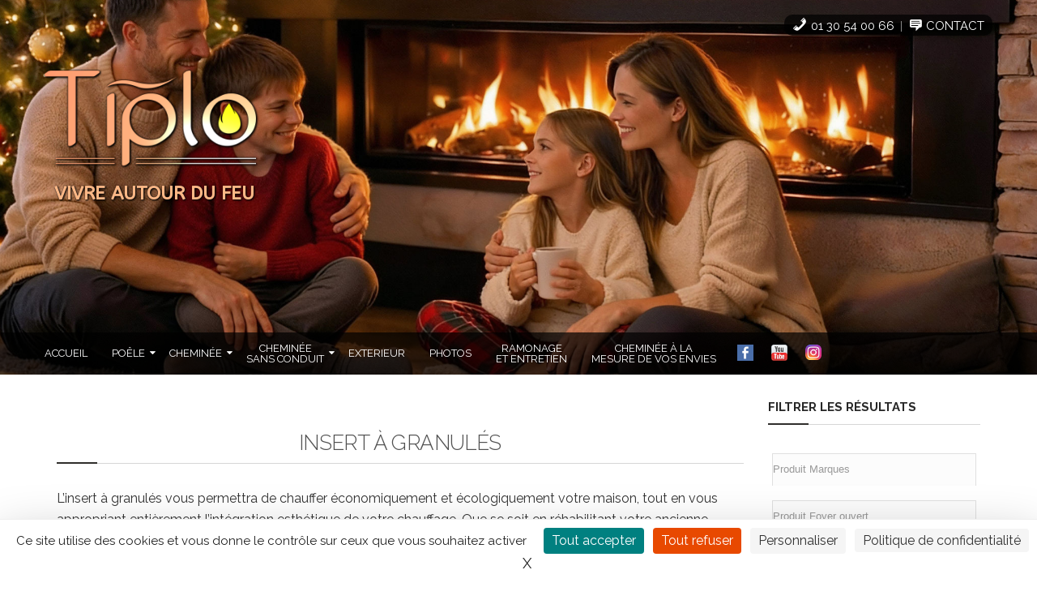

--- FILE ---
content_type: text/html; charset=UTF-8
request_url: https://tiplo.fr/poeles-cheminees-tiplo/cheminee/insert-a-granules/
body_size: 21245
content:
<!DOCTYPE html>
<html lang="fr-FR">
<head>
<meta name="author" content="synexta.fr"/>
<meta charset="UTF-8" />
<meta lang="fr-FR">
<meta http-equiv="X-UA-Compatible" content="IE=edge">
<link rel="pingback" href="https://tiplo.fr/xmlrpc.php" />
<meta name="viewport" content="width=device-width, initial-scale=1">
<!-- The above 3 meta tags *must* come first in the head; any other head content must come *after* these tags -->

<title>Tiplo • Catégorie : Insert à Granulés</title>
	<style>img:is([sizes="auto" i], [sizes^="auto," i]) { contain-intrinsic-size: 3000px 1500px }</style>
	
<!-- The SEO Framework : par Sybre Waaijer -->
<link rel="canonical" href="https://tiplo.fr/poeles-cheminees-tiplo/cheminee/insert-a-granules/" />
<meta name="description" content="L&#039;insert à granulés vous permettra de chauffer économiquement et écologiquement votre maison, tout en vous appropriant entièrement l&#039;" />
<meta property="og:type" content="website" />
<meta property="og:locale" content="fr_FR" />
<meta property="og:site_name" content="Tiplo" />
<meta property="og:title" content="Tiplo • Catégorie : Insert à Granulés" />
<meta property="og:description" content="L&#039;insert à granulés vous permettra de chauffer économiquement et écologiquement votre maison, tout en vous appropriant entièrement l&#039;intégration esthétique de votre chauffage. Que se soit en…" />
<meta property="og:url" content="https://tiplo.fr/poeles-cheminees-tiplo/cheminee/insert-a-granules/" />
<meta property="og:image" content="https://tiplo.fr/wp-content/uploads/pellkamin.jpg" />
<meta property="og:image:width" content="1280" />
<meta property="og:image:height" content="720" />
<meta property="og:image:alt" content="Insert à granulés Edilkamin" />
<meta name="twitter:card" content="summary_large_image" />
<meta name="twitter:title" content="Tiplo • Catégorie : Insert à Granulés" />
<meta name="twitter:description" content="L&#039;insert à granulés vous permettra de chauffer économiquement et écologiquement votre maison, tout en vous appropriant entièrement l&#039;intégration esthétique de votre chauffage. Que se soit en…" />
<meta name="twitter:image" content="https://tiplo.fr/wp-content/uploads/pellkamin.jpg" />
<meta name="twitter:image:alt" content="Insert à granulés Edilkamin" />
<script type="application/ld+json">{"@context":"https://schema.org","@graph":[{"@type":"WebSite","@id":"https://tiplo.fr/#/schema/WebSite","url":"https://tiplo.fr/","name":"Tiplo","description":"Vivre Autour du Feu","inLanguage":"fr-FR","potentialAction":{"@type":"SearchAction","target":{"@type":"EntryPoint","urlTemplate":"https://tiplo.fr/search/{search_term_string}/"},"query-input":"required name=search_term_string"},"publisher":{"@type":"Organization","@id":"https://tiplo.fr/#/schema/Organization","name":"Tiplo","url":"https://tiplo.fr/","logo":{"@type":"ImageObject","url":"https://tiplo.fr/wp-content/uploads/tiplo2018_XSBW_sans.png","contentUrl":"https://tiplo.fr/wp-content/uploads/tiplo2018_XSBW_sans.png","width":608,"height":350}}},{"@type":"CollectionPage","@id":"https://tiplo.fr/poeles-cheminees-tiplo/cheminee/insert-a-granules/","url":"https://tiplo.fr/poeles-cheminees-tiplo/cheminee/insert-a-granules/","name":"Tiplo • Catégorie : Insert à Granulés","description":"L'insert à granulés vous permettra de chauffer économiquement et écologiquement votre maison, tout en vous appropriant entièrement l'","inLanguage":"fr-FR","isPartOf":{"@id":"https://tiplo.fr/#/schema/WebSite"},"breadcrumb":{"@type":"BreadcrumbList","@id":"https://tiplo.fr/#/schema/BreadcrumbList","itemListElement":[{"@type":"ListItem","position":1,"item":"https://tiplo.fr/","name":"Tiplo"},{"@type":"ListItem","position":2,"name":"Catégorie : Insert à Granulés"}]}}]}</script>
<!-- / The SEO Framework : par Sybre Waaijer | 1.73ms meta | 0.09ms boot -->

<link rel='dns-prefetch' href='//fonts.googleapis.com' />
<link rel="alternate" type="application/rss+xml" title="Tiplo &raquo; Flux" href="https://tiplo.fr/feed/" />
<link rel="alternate" type="application/rss+xml" title="Tiplo &raquo; Flux des commentaires" href="https://tiplo.fr/comments/feed/" />
<link rel="alternate" type="application/rss+xml" title="Flux pour Tiplo &raquo; Insert à Granulés Catégorie" href="https://tiplo.fr/poeles-cheminees-tiplo/cheminee/insert-a-granules/feed/" />
<script type="text/javascript">
/* <![CDATA[ */
window._wpemojiSettings = {"baseUrl":"https:\/\/s.w.org\/images\/core\/emoji\/16.0.1\/72x72\/","ext":".png","svgUrl":"https:\/\/s.w.org\/images\/core\/emoji\/16.0.1\/svg\/","svgExt":".svg","source":{"concatemoji":"https:\/\/tiplo.fr\/wp-includes\/js\/wp-emoji-release.min.js"}};
/*! This file is auto-generated */
!function(s,n){var o,i,e;function c(e){try{var t={supportTests:e,timestamp:(new Date).valueOf()};sessionStorage.setItem(o,JSON.stringify(t))}catch(e){}}function p(e,t,n){e.clearRect(0,0,e.canvas.width,e.canvas.height),e.fillText(t,0,0);var t=new Uint32Array(e.getImageData(0,0,e.canvas.width,e.canvas.height).data),a=(e.clearRect(0,0,e.canvas.width,e.canvas.height),e.fillText(n,0,0),new Uint32Array(e.getImageData(0,0,e.canvas.width,e.canvas.height).data));return t.every(function(e,t){return e===a[t]})}function u(e,t){e.clearRect(0,0,e.canvas.width,e.canvas.height),e.fillText(t,0,0);for(var n=e.getImageData(16,16,1,1),a=0;a<n.data.length;a++)if(0!==n.data[a])return!1;return!0}function f(e,t,n,a){switch(t){case"flag":return n(e,"\ud83c\udff3\ufe0f\u200d\u26a7\ufe0f","\ud83c\udff3\ufe0f\u200b\u26a7\ufe0f")?!1:!n(e,"\ud83c\udde8\ud83c\uddf6","\ud83c\udde8\u200b\ud83c\uddf6")&&!n(e,"\ud83c\udff4\udb40\udc67\udb40\udc62\udb40\udc65\udb40\udc6e\udb40\udc67\udb40\udc7f","\ud83c\udff4\u200b\udb40\udc67\u200b\udb40\udc62\u200b\udb40\udc65\u200b\udb40\udc6e\u200b\udb40\udc67\u200b\udb40\udc7f");case"emoji":return!a(e,"\ud83e\udedf")}return!1}function g(e,t,n,a){var r="undefined"!=typeof WorkerGlobalScope&&self instanceof WorkerGlobalScope?new OffscreenCanvas(300,150):s.createElement("canvas"),o=r.getContext("2d",{willReadFrequently:!0}),i=(o.textBaseline="top",o.font="600 32px Arial",{});return e.forEach(function(e){i[e]=t(o,e,n,a)}),i}function t(e){var t=s.createElement("script");t.src=e,t.defer=!0,s.head.appendChild(t)}"undefined"!=typeof Promise&&(o="wpEmojiSettingsSupports",i=["flag","emoji"],n.supports={everything:!0,everythingExceptFlag:!0},e=new Promise(function(e){s.addEventListener("DOMContentLoaded",e,{once:!0})}),new Promise(function(t){var n=function(){try{var e=JSON.parse(sessionStorage.getItem(o));if("object"==typeof e&&"number"==typeof e.timestamp&&(new Date).valueOf()<e.timestamp+604800&&"object"==typeof e.supportTests)return e.supportTests}catch(e){}return null}();if(!n){if("undefined"!=typeof Worker&&"undefined"!=typeof OffscreenCanvas&&"undefined"!=typeof URL&&URL.createObjectURL&&"undefined"!=typeof Blob)try{var e="postMessage("+g.toString()+"("+[JSON.stringify(i),f.toString(),p.toString(),u.toString()].join(",")+"));",a=new Blob([e],{type:"text/javascript"}),r=new Worker(URL.createObjectURL(a),{name:"wpTestEmojiSupports"});return void(r.onmessage=function(e){c(n=e.data),r.terminate(),t(n)})}catch(e){}c(n=g(i,f,p,u))}t(n)}).then(function(e){for(var t in e)n.supports[t]=e[t],n.supports.everything=n.supports.everything&&n.supports[t],"flag"!==t&&(n.supports.everythingExceptFlag=n.supports.everythingExceptFlag&&n.supports[t]);n.supports.everythingExceptFlag=n.supports.everythingExceptFlag&&!n.supports.flag,n.DOMReady=!1,n.readyCallback=function(){n.DOMReady=!0}}).then(function(){return e}).then(function(){var e;n.supports.everything||(n.readyCallback(),(e=n.source||{}).concatemoji?t(e.concatemoji):e.wpemoji&&e.twemoji&&(t(e.twemoji),t(e.wpemoji)))}))}((window,document),window._wpemojiSettings);
/* ]]> */
</script>
<link rel='stylesheet' id='pt-cv-public-style-css' href='https://tiplo.fr/wp-content/plugins/content-views-query-and-display-post-page/public/assets/css/cv.css' type='text/css' media='all' />
<link rel='stylesheet' id='pt-cv-public-pro-style-css' href='https://tiplo.fr/wp-content/plugins/pt-content-views-pro/public/assets/css/cvpro.min.css' type='text/css' media='all' />
<link rel='stylesheet' id='dashicons-css' href='https://tiplo.fr/wp-includes/css/dashicons.min.css' type='text/css' media='all' />
<style id='dashicons-inline-css' type='text/css'>
[data-font="Dashicons"]:before {font-family: 'Dashicons' !important;content: attr(data-icon) !important;speak: none !important;font-weight: normal !important;font-variant: normal !important;text-transform: none !important;line-height: 1 !important;font-style: normal !important;-webkit-font-smoothing: antialiased !important;-moz-osx-font-smoothing: grayscale !important;}
</style>
<link rel='stylesheet' id='menu-icon-font-awesome-css' href='https://tiplo.fr/wp-content/plugins/menu-icons/css/fontawesome/css/all.min.css' type='text/css' media='all' />
<link rel='stylesheet' id='genericons-css' href='https://tiplo.fr/wp-content/plugins/menu-icons/vendor/codeinwp/icon-picker/css/types/genericons.min.css' type='text/css' media='all' />
<link rel='stylesheet' id='menu-icons-extra-css' href='https://tiplo.fr/wp-content/plugins/menu-icons/css/extra.min.css' type='text/css' media='all' />
<style id='wp-emoji-styles-inline-css' type='text/css'>

	img.wp-smiley, img.emoji {
		display: inline !important;
		border: none !important;
		box-shadow: none !important;
		height: 1em !important;
		width: 1em !important;
		margin: 0 0.07em !important;
		vertical-align: -0.1em !important;
		background: none !important;
		padding: 0 !important;
	}
</style>
<link rel='stylesheet' id='wp-block-library-css' href='https://tiplo.fr/wp-includes/css/dist/block-library/style.min.css' type='text/css' media='all' />
<style id='classic-theme-styles-inline-css' type='text/css'>
/*! This file is auto-generated */
.wp-block-button__link{color:#fff;background-color:#32373c;border-radius:9999px;box-shadow:none;text-decoration:none;padding:calc(.667em + 2px) calc(1.333em + 2px);font-size:1.125em}.wp-block-file__button{background:#32373c;color:#fff;text-decoration:none}
</style>
<style id='global-styles-inline-css' type='text/css'>
:root{--wp--preset--aspect-ratio--square: 1;--wp--preset--aspect-ratio--4-3: 4/3;--wp--preset--aspect-ratio--3-4: 3/4;--wp--preset--aspect-ratio--3-2: 3/2;--wp--preset--aspect-ratio--2-3: 2/3;--wp--preset--aspect-ratio--16-9: 16/9;--wp--preset--aspect-ratio--9-16: 9/16;--wp--preset--color--black: #000000;--wp--preset--color--cyan-bluish-gray: #abb8c3;--wp--preset--color--white: #ffffff;--wp--preset--color--pale-pink: #f78da7;--wp--preset--color--vivid-red: #cf2e2e;--wp--preset--color--luminous-vivid-orange: #ff6900;--wp--preset--color--luminous-vivid-amber: #fcb900;--wp--preset--color--light-green-cyan: #7bdcb5;--wp--preset--color--vivid-green-cyan: #00d084;--wp--preset--color--pale-cyan-blue: #8ed1fc;--wp--preset--color--vivid-cyan-blue: #0693e3;--wp--preset--color--vivid-purple: #9b51e0;--wp--preset--gradient--vivid-cyan-blue-to-vivid-purple: linear-gradient(135deg,rgba(6,147,227,1) 0%,rgb(155,81,224) 100%);--wp--preset--gradient--light-green-cyan-to-vivid-green-cyan: linear-gradient(135deg,rgb(122,220,180) 0%,rgb(0,208,130) 100%);--wp--preset--gradient--luminous-vivid-amber-to-luminous-vivid-orange: linear-gradient(135deg,rgba(252,185,0,1) 0%,rgba(255,105,0,1) 100%);--wp--preset--gradient--luminous-vivid-orange-to-vivid-red: linear-gradient(135deg,rgba(255,105,0,1) 0%,rgb(207,46,46) 100%);--wp--preset--gradient--very-light-gray-to-cyan-bluish-gray: linear-gradient(135deg,rgb(238,238,238) 0%,rgb(169,184,195) 100%);--wp--preset--gradient--cool-to-warm-spectrum: linear-gradient(135deg,rgb(74,234,220) 0%,rgb(151,120,209) 20%,rgb(207,42,186) 40%,rgb(238,44,130) 60%,rgb(251,105,98) 80%,rgb(254,248,76) 100%);--wp--preset--gradient--blush-light-purple: linear-gradient(135deg,rgb(255,206,236) 0%,rgb(152,150,240) 100%);--wp--preset--gradient--blush-bordeaux: linear-gradient(135deg,rgb(254,205,165) 0%,rgb(254,45,45) 50%,rgb(107,0,62) 100%);--wp--preset--gradient--luminous-dusk: linear-gradient(135deg,rgb(255,203,112) 0%,rgb(199,81,192) 50%,rgb(65,88,208) 100%);--wp--preset--gradient--pale-ocean: linear-gradient(135deg,rgb(255,245,203) 0%,rgb(182,227,212) 50%,rgb(51,167,181) 100%);--wp--preset--gradient--electric-grass: linear-gradient(135deg,rgb(202,248,128) 0%,rgb(113,206,126) 100%);--wp--preset--gradient--midnight: linear-gradient(135deg,rgb(2,3,129) 0%,rgb(40,116,252) 100%);--wp--preset--font-size--small: 13px;--wp--preset--font-size--medium: 20px;--wp--preset--font-size--large: 36px;--wp--preset--font-size--x-large: 42px;--wp--preset--spacing--20: 0.44rem;--wp--preset--spacing--30: 0.67rem;--wp--preset--spacing--40: 1rem;--wp--preset--spacing--50: 1.5rem;--wp--preset--spacing--60: 2.25rem;--wp--preset--spacing--70: 3.38rem;--wp--preset--spacing--80: 5.06rem;--wp--preset--shadow--natural: 6px 6px 9px rgba(0, 0, 0, 0.2);--wp--preset--shadow--deep: 12px 12px 50px rgba(0, 0, 0, 0.4);--wp--preset--shadow--sharp: 6px 6px 0px rgba(0, 0, 0, 0.2);--wp--preset--shadow--outlined: 6px 6px 0px -3px rgba(255, 255, 255, 1), 6px 6px rgba(0, 0, 0, 1);--wp--preset--shadow--crisp: 6px 6px 0px rgba(0, 0, 0, 1);}:where(.is-layout-flex){gap: 0.5em;}:where(.is-layout-grid){gap: 0.5em;}body .is-layout-flex{display: flex;}.is-layout-flex{flex-wrap: wrap;align-items: center;}.is-layout-flex > :is(*, div){margin: 0;}body .is-layout-grid{display: grid;}.is-layout-grid > :is(*, div){margin: 0;}:where(.wp-block-columns.is-layout-flex){gap: 2em;}:where(.wp-block-columns.is-layout-grid){gap: 2em;}:where(.wp-block-post-template.is-layout-flex){gap: 1.25em;}:where(.wp-block-post-template.is-layout-grid){gap: 1.25em;}.has-black-color{color: var(--wp--preset--color--black) !important;}.has-cyan-bluish-gray-color{color: var(--wp--preset--color--cyan-bluish-gray) !important;}.has-white-color{color: var(--wp--preset--color--white) !important;}.has-pale-pink-color{color: var(--wp--preset--color--pale-pink) !important;}.has-vivid-red-color{color: var(--wp--preset--color--vivid-red) !important;}.has-luminous-vivid-orange-color{color: var(--wp--preset--color--luminous-vivid-orange) !important;}.has-luminous-vivid-amber-color{color: var(--wp--preset--color--luminous-vivid-amber) !important;}.has-light-green-cyan-color{color: var(--wp--preset--color--light-green-cyan) !important;}.has-vivid-green-cyan-color{color: var(--wp--preset--color--vivid-green-cyan) !important;}.has-pale-cyan-blue-color{color: var(--wp--preset--color--pale-cyan-blue) !important;}.has-vivid-cyan-blue-color{color: var(--wp--preset--color--vivid-cyan-blue) !important;}.has-vivid-purple-color{color: var(--wp--preset--color--vivid-purple) !important;}.has-black-background-color{background-color: var(--wp--preset--color--black) !important;}.has-cyan-bluish-gray-background-color{background-color: var(--wp--preset--color--cyan-bluish-gray) !important;}.has-white-background-color{background-color: var(--wp--preset--color--white) !important;}.has-pale-pink-background-color{background-color: var(--wp--preset--color--pale-pink) !important;}.has-vivid-red-background-color{background-color: var(--wp--preset--color--vivid-red) !important;}.has-luminous-vivid-orange-background-color{background-color: var(--wp--preset--color--luminous-vivid-orange) !important;}.has-luminous-vivid-amber-background-color{background-color: var(--wp--preset--color--luminous-vivid-amber) !important;}.has-light-green-cyan-background-color{background-color: var(--wp--preset--color--light-green-cyan) !important;}.has-vivid-green-cyan-background-color{background-color: var(--wp--preset--color--vivid-green-cyan) !important;}.has-pale-cyan-blue-background-color{background-color: var(--wp--preset--color--pale-cyan-blue) !important;}.has-vivid-cyan-blue-background-color{background-color: var(--wp--preset--color--vivid-cyan-blue) !important;}.has-vivid-purple-background-color{background-color: var(--wp--preset--color--vivid-purple) !important;}.has-black-border-color{border-color: var(--wp--preset--color--black) !important;}.has-cyan-bluish-gray-border-color{border-color: var(--wp--preset--color--cyan-bluish-gray) !important;}.has-white-border-color{border-color: var(--wp--preset--color--white) !important;}.has-pale-pink-border-color{border-color: var(--wp--preset--color--pale-pink) !important;}.has-vivid-red-border-color{border-color: var(--wp--preset--color--vivid-red) !important;}.has-luminous-vivid-orange-border-color{border-color: var(--wp--preset--color--luminous-vivid-orange) !important;}.has-luminous-vivid-amber-border-color{border-color: var(--wp--preset--color--luminous-vivid-amber) !important;}.has-light-green-cyan-border-color{border-color: var(--wp--preset--color--light-green-cyan) !important;}.has-vivid-green-cyan-border-color{border-color: var(--wp--preset--color--vivid-green-cyan) !important;}.has-pale-cyan-blue-border-color{border-color: var(--wp--preset--color--pale-cyan-blue) !important;}.has-vivid-cyan-blue-border-color{border-color: var(--wp--preset--color--vivid-cyan-blue) !important;}.has-vivid-purple-border-color{border-color: var(--wp--preset--color--vivid-purple) !important;}.has-vivid-cyan-blue-to-vivid-purple-gradient-background{background: var(--wp--preset--gradient--vivid-cyan-blue-to-vivid-purple) !important;}.has-light-green-cyan-to-vivid-green-cyan-gradient-background{background: var(--wp--preset--gradient--light-green-cyan-to-vivid-green-cyan) !important;}.has-luminous-vivid-amber-to-luminous-vivid-orange-gradient-background{background: var(--wp--preset--gradient--luminous-vivid-amber-to-luminous-vivid-orange) !important;}.has-luminous-vivid-orange-to-vivid-red-gradient-background{background: var(--wp--preset--gradient--luminous-vivid-orange-to-vivid-red) !important;}.has-very-light-gray-to-cyan-bluish-gray-gradient-background{background: var(--wp--preset--gradient--very-light-gray-to-cyan-bluish-gray) !important;}.has-cool-to-warm-spectrum-gradient-background{background: var(--wp--preset--gradient--cool-to-warm-spectrum) !important;}.has-blush-light-purple-gradient-background{background: var(--wp--preset--gradient--blush-light-purple) !important;}.has-blush-bordeaux-gradient-background{background: var(--wp--preset--gradient--blush-bordeaux) !important;}.has-luminous-dusk-gradient-background{background: var(--wp--preset--gradient--luminous-dusk) !important;}.has-pale-ocean-gradient-background{background: var(--wp--preset--gradient--pale-ocean) !important;}.has-electric-grass-gradient-background{background: var(--wp--preset--gradient--electric-grass) !important;}.has-midnight-gradient-background{background: var(--wp--preset--gradient--midnight) !important;}.has-small-font-size{font-size: var(--wp--preset--font-size--small) !important;}.has-medium-font-size{font-size: var(--wp--preset--font-size--medium) !important;}.has-large-font-size{font-size: var(--wp--preset--font-size--large) !important;}.has-x-large-font-size{font-size: var(--wp--preset--font-size--x-large) !important;}
:where(.wp-block-post-template.is-layout-flex){gap: 1.25em;}:where(.wp-block-post-template.is-layout-grid){gap: 1.25em;}
:where(.wp-block-columns.is-layout-flex){gap: 2em;}:where(.wp-block-columns.is-layout-grid){gap: 2em;}
:root :where(.wp-block-pullquote){font-size: 1.5em;line-height: 1.6;}
</style>
<link rel='stylesheet' id='woof-css' href='https://tiplo.fr/wp-content/plugins/woocommerce-products-filter/css/front.css' type='text/css' media='all' />
<style id='woof-inline-css' type='text/css'>

.woof_products_top_panel li span, .woof_products_top_panel2 li span{background: url(https://tiplo.fr/wp-content/plugins/woocommerce-products-filter/img/delete.png);background-size: 14px 14px;background-repeat: no-repeat;background-position: right;}
.woof_edit_view{
                    display: none;
                }

</style>
<link rel='stylesheet' id='chosen-drop-down-css' href='https://tiplo.fr/wp-content/plugins/woocommerce-products-filter/js/chosen/chosen.min.css' type='text/css' media='all' />
<link rel='stylesheet' id='woof_quick_search_html_items-css' href='https://tiplo.fr/wp-content/plugins/woocommerce-products-filter/ext/quick_search/css/quick_search.css' type='text/css' media='all' />
<link rel='stylesheet' id='woocommerce-layout-css' href='https://tiplo.fr/wp-content/plugins/woocommerce/assets/css/woocommerce-layout.css' type='text/css' media='all' />
<link rel='stylesheet' id='woocommerce-smallscreen-css' href='https://tiplo.fr/wp-content/plugins/woocommerce/assets/css/woocommerce-smallscreen.css' type='text/css' media='only screen and (max-width: 768px)' />
<link rel='stylesheet' id='woocommerce-general-css' href='https://tiplo.fr/wp-content/plugins/woocommerce/assets/css/woocommerce.css' type='text/css' media='all' />
<style id='woocommerce-inline-inline-css' type='text/css'>
.woocommerce form .form-row .required { visibility: visible; }
</style>
<link rel='stylesheet' id='wooswipe-pswp-css-css' href='https://tiplo.fr/wp-content/plugins/wooswipe/public/pswp/photoswipe.css' type='text/css' media='all' />
<link rel='stylesheet' id='wooswipe-pswp-skin-white-css' href='https://tiplo.fr/wp-content/plugins/wooswipe/public/pswp/white-skin/skin.css' type='text/css' media='all' />
<link rel='stylesheet' id='wooswipe-slick-css-css' href='https://tiplo.fr/wp-content/plugins/wooswipe/public/slick/slick.css' type='text/css' media='all' />
<link rel='stylesheet' id='wooswipe-slick-theme-css' href='https://tiplo.fr/wp-content/plugins/wooswipe/public/slick/slick-theme.css' type='text/css' media='all' />
<link rel='stylesheet' id='wooswipe-css-css' href='https://tiplo.fr/wp-content/plugins/wooswipe/public/css/wooswipe.css' type='text/css' media='all' />
<link rel='stylesheet' id='dgwt-wcas-style-css' href='https://tiplo.fr/wp-content/plugins/ajax-search-for-woocommerce/assets/css/style.min.css' type='text/css' media='all' />
<link rel='stylesheet' id='bootstrap-css' href='https://tiplo.fr/wp-content/themes/abaya/css/bootstrap.css' type='text/css' media='all' />
<link rel='stylesheet' id='abaya-style-css' href='https://tiplo.fr/wp-content/themes/abaya-synexta/style.css' type='text/css' media='all' />
<style id='abaya-style-inline-css' type='text/css'>
.t1{color:#fdaf83; }body{background-color:#fff}.header { background-image:url(https://tiplo.fr/wp-content/uploads/tiplo_cheminee_banniere_verso_dark.jpeg);}
</style>
<link rel='stylesheet' id='abaya-responsive-css' href='https://tiplo.fr/wp-content/themes/abaya/css/responsive.css' type='text/css' media='all' />
<link rel='stylesheet' id='animateSlider-css' href='https://tiplo.fr/wp-content/themes/abaya/css/jquery.animateSlider.css' type='text/css' media='all' />
<link rel='stylesheet' id='font-awesome-css' href='https://tiplo.fr/wp-content/themes/abaya/css/font-awesome.css' type='text/css' media='all' />
<style id='font-awesome-inline-css' type='text/css'>
[data-font="FontAwesome"]:before {font-family: 'FontAwesome' !important;content: attr(data-icon) !important;speak: none !important;font-weight: normal !important;font-variant: normal !important;text-transform: none !important;line-height: 1 !important;font-style: normal !important;-webkit-font-smoothing: antialiased !important;-moz-osx-font-smoothing: grayscale !important;}
</style>
<link rel='stylesheet' id='flexslider-css' href='https://tiplo.fr/wp-content/themes/abaya/css/flexslider.css' type='text/css' media='all' />
<link rel='stylesheet' id='animate-css' href='https://tiplo.fr/wp-content/themes/abaya/css/animate.css' type='text/css' media='all' />
<link rel='stylesheet' id='abaya-google-fonts-css' href='//fonts.googleapis.com/css?family=Open+Sans%3A300italic%2C400italic%2C600italic%2C700italic%2C800italic%2C400%2C300%2C600%2C700%2C800%7COswald%3A400%2C300%2C700%7CGreat+Vibes%3A%7CLato%3A300italic%2C400italic%2C100italic%2C700italic%2C100%2C400%2C300%2C600%2C700%2C800%7CRaleway%3A300italic%2C400italic%2C500italic%2C600italic%2C700italic%2C800italic%2C900italic%2C300%2C400%2C500%2C600%2C700%2C800%2C900%7CMontserrat%3A400italic%2C700italic%2C400%2C700&#038;subset=latin%2Clatin-ext' type='text/css' media='all' />
<style id='vcv-globalElementsCss-inline-css' type='text/css'>
.header{background-image:url(https://tiplo.fr/wp-content/uploads/tiplo-banniere.jpg)!important}
</style>
<link rel='stylesheet' id='__EPYT__style-css' href='https://tiplo.fr/wp-content/plugins/youtube-embed-plus/styles/ytprefs.min.css' type='text/css' media='all' />
<style id='__EPYT__style-inline-css' type='text/css'>

                .epyt-gallery-thumb {
                        width: 33.333%;
                }
                
</style>
<link rel='stylesheet' id='wp-add-custom-css-css' href='https://tiplo.fr?display_custom_css=css&#038;ver=6.8.3' type='text/css' media='all' />
<script type="text/javascript" src="https://tiplo.fr/wp-includes/js/jquery/jquery.min.js" id="jquery-core-js"></script>
<script type="text/javascript" src="https://tiplo.fr/wp-includes/js/jquery/jquery-migrate.min.js" id="jquery-migrate-js"></script>
<script type="text/javascript" src="https://tiplo.fr/wp-content/plugins/woocommerce/assets/js/jquery-blockui/jquery.blockUI.min.js" id="wc-jquery-blockui-js" defer="defer" data-wp-strategy="defer"></script>
<script type="text/javascript" id="wc-add-to-cart-js-extra">
/* <![CDATA[ */
var wc_add_to_cart_params = {"ajax_url":"\/wp-admin\/admin-ajax.php","wc_ajax_url":"\/?wc-ajax=%%endpoint%%","i18n_view_cart":"Voir le panier","cart_url":"https:\/\/tiplo.fr\/tiplo-poeles-et-cheminees\/","is_cart":"","cart_redirect_after_add":"no"};
/* ]]> */
</script>
<script type="text/javascript" src="https://tiplo.fr/wp-content/plugins/woocommerce/assets/js/frontend/add-to-cart.min.js" id="wc-add-to-cart-js" defer="defer" data-wp-strategy="defer"></script>
<script type="text/javascript" src="https://tiplo.fr/wp-content/plugins/woocommerce/assets/js/js-cookie/js.cookie.min.js" id="wc-js-cookie-js" defer="defer" data-wp-strategy="defer"></script>
<script type="text/javascript" id="woocommerce-js-extra">
/* <![CDATA[ */
var woocommerce_params = {"ajax_url":"\/wp-admin\/admin-ajax.php","wc_ajax_url":"\/?wc-ajax=%%endpoint%%","i18n_password_show":"Afficher le mot de passe","i18n_password_hide":"Masquer le mot de passe"};
/* ]]> */
</script>
<script type="text/javascript" src="https://tiplo.fr/wp-content/plugins/woocommerce/assets/js/frontend/woocommerce.min.js" id="woocommerce-js" defer="defer" data-wp-strategy="defer"></script>
<script type="text/javascript" src="https://tiplo.fr/wp-content/plugins/wooswipe/public/pswp/photoswipe.min.js" id="wooswipe-pswp-js"></script>
<script type="text/javascript" src="https://tiplo.fr/wp-content/plugins/wooswipe/public/pswp/photoswipe-ui-default.min.js" id="wooswipe-pswp-ui-js"></script>
<script type="text/javascript" src="https://tiplo.fr/wp-content/plugins/wooswipe/public/slick/slick.min.js" id="wooswipe-slick-js"></script>
<script type="text/javascript" src="https://tiplo.fr/wp-content/themes/abaya/js/modernizr.js" id="modernizr-js"></script>
<script type="text/javascript" src="https://tiplo.fr/wp-content/plugins/woocommerce/assets/js/flexslider/jquery.flexslider.min.js" id="wc-flexslider-js" defer="defer" data-wp-strategy="defer"></script>
<!--[if lt IE 9]>
<script type="text/javascript" src="https://tiplo.fr/wp-content/themes/abaya/js/html5shiv.js" id="html5shiv-js"></script>
<![endif]-->
<!--[if lt IE 8]>
<script type="text/javascript" src="https://tiplo.fr/wp-content/themes/abaya/js/respond.js" id="abaya-respond-js"></script>
<![endif]-->
<script type="text/javascript" id="__ytprefs__-js-extra">
/* <![CDATA[ */
var _EPYT_ = {"ajaxurl":"https:\/\/tiplo.fr\/wp-admin\/admin-ajax.php","security":"997e4caea4","gallery_scrolloffset":"20","eppathtoscripts":"https:\/\/tiplo.fr\/wp-content\/plugins\/youtube-embed-plus\/scripts\/","eppath":"https:\/\/tiplo.fr\/wp-content\/plugins\/youtube-embed-plus\/","epresponsiveselector":"[\"iframe.__youtube_prefs_widget__\"]","epdovol":"1","version":"14.2.4","evselector":"iframe.__youtube_prefs__[src], iframe[src*=\"youtube.com\/embed\/\"], iframe[src*=\"youtube-nocookie.com\/embed\/\"]","ajax_compat":"","maxres_facade":"eager","ytapi_load":"light","pause_others":"","stopMobileBuffer":"1","facade_mode":"","not_live_on_channel":""};
/* ]]> */
</script>
<script type="text/javascript" src="https://tiplo.fr/wp-content/plugins/youtube-embed-plus/scripts/ytprefs.min.js" id="__ytprefs__-js"></script>
<link rel="https://api.w.org/" href="https://tiplo.fr/wp-json/" /><link rel="alternate" title="JSON" type="application/json" href="https://tiplo.fr/wp-json/wp/v2/product_cat/103" /><link rel="EditURI" type="application/rsd+xml" title="RSD" href="https://tiplo.fr/xmlrpc.php?rsd" />
<!-- Google tag (gtag.js) -->
<script async src="https://www.googletagmanager.com/gtag/js?id=G-XC76FPHKGV"></script>
<script>
  window.dataLayer = window.dataLayer || [];
  function gtag(){dataLayer.push(arguments);}
  gtag('js', new Date());

  gtag('config', 'G-XC76FPHKGV');
</script><noscript><style>.vce-row-container .vcv-lozad {display: none}</style></noscript><meta name="generator" content="Powered by Visual Composer Website Builder - fast and easy-to-use drag and drop visual editor for WordPress."/>		<!-- HappyForms global container -->
		<script type="text/javascript">HappyForms = {};</script>
		<!-- End of HappyForms global container -->
				<style>
			.dgwt-wcas-ico-magnifier,.dgwt-wcas-ico-magnifier-handler{max-width:20px}		</style>
			<noscript><style>.woocommerce-product-gallery{ opacity: 1 !important; }</style></noscript>
	<style type="text/css">
#logo .brand-title{color:#5b5b5b;}
</style>
<link rel="icon" href="https://tiplo.fr/wp-content/uploads/cropped-icone-32x32.png" sizes="32x32" />
<link rel="icon" href="https://tiplo.fr/wp-content/uploads/cropped-icone-192x192.png" sizes="192x192" />
<link rel="apple-touch-icon" href="https://tiplo.fr/wp-content/uploads/cropped-icone-180x180.png" />
<meta name="msapplication-TileImage" content="https://tiplo.fr/wp-content/uploads/cropped-icone-270x270.png" />
</head>
<body data-rsssl=1 class="archive tax-product_cat term-insert-a-granules term-103 wp-custom-logo wp-theme-abaya wp-child-theme-abaya-synexta theme-abaya vcwb woocommerce woocommerce-page woocommerce-no-js">

<header class="header">
 <div class="header_top">
  <div class="container">
    <div class="menu-header-top-container"><ul id="menu-header-top" class="top_nav"><li id="menu-item-2612" class="menu-item menu-item-type-custom menu-item-object-custom menu-item-2612"><a href="tel:0130540066" data-ps2id-api="true"><i class="_mi _before dashicons dashicons-phone" aria-hidden="true"></i><span>01 30 54 00 66</span></a></li>
<li id="menu-item-2613" class="menu-item menu-item-type-custom menu-item-object-custom menu-item-2613"><a href="#contact" data-ps2id-api="true"><i class="_mi _before dashicons dashicons-testimonial" aria-hidden="true"></i><span>Contact</span></a></li>
</ul></div>  </div><!--container--> 
 </div><!--header_top-->
 <div class="header-main">
  <section class="container">
       	  <div id="mylogozone">
   <div id="logo">
   <a href="https://tiplo.fr">
     <a href="https://tiplo.fr/" class="custom-logo-link" rel="home"><img width="608" height="350" src="https://tiplo.fr/wp-content/uploads/tiplo2018_XSBW_sans.png" class="custom-logo" alt="tiplo cheminee gaz bois insert" decoding="async" fetchpriority="high" srcset="https://tiplo.fr/wp-content/uploads/tiplo2018_XSBW_sans.png 608w, https://tiplo.fr/wp-content/uploads/tiplo2018_XSBW_sans-600x345.png 600w, https://tiplo.fr/wp-content/uploads/tiplo2018_XSBW_sans-595x343.png 595w" sizes="(max-width: 608px) 100vw, 608px" /></a>    </a>
   </div><!--logo-->
        
   <span class="t1">Vivre autour du feu</span>
   	  </div>
 </section><!--container-->
 </div><!--header-main-->
	
 <div class="main-nav" id="myheader">
  <div class="container">
    <nav class="main_nav"><ul id="menu-header-main" class="menu"><li id="menu-item-3702" class="menu-item menu-item-type-post_type menu-item-object-page menu-item-home menu-item-3702"><a href="https://tiplo.fr/" data-ps2id-api="true">Accueil</a></li>
<li id="menu-item-5119" class="menu-item menu-item-type-taxonomy menu-item-object-product_cat menu-item-has-children menu-item-5119"><a href="https://tiplo.fr/poeles-cheminees-tiplo/poele/" data-ps2id-api="true">Poêle</a>
<ul class="sub-menu">
	<li id="menu-item-5120" class="menu-item menu-item-type-taxonomy menu-item-object-product_cat menu-item-5120"><a href="https://tiplo.fr/poeles-cheminees-tiplo/poele/poele-a-bois/" data-ps2id-api="true">Poêle à Bois</a></li>
	<li id="menu-item-5121" class="menu-item menu-item-type-taxonomy menu-item-object-product_cat menu-item-5121"><a href="https://tiplo.fr/poeles-cheminees-tiplo/poele/poele-a-granules/" data-ps2id-api="true">Poêle à Granulés</a></li>
	<li id="menu-item-5122" class="menu-item menu-item-type-taxonomy menu-item-object-product_cat menu-item-5122"><a href="https://tiplo.fr/poeles-cheminees-tiplo/poele/poele-a-gaz/" data-ps2id-api="true">Poêle à Gaz</a></li>
</ul>
</li>
<li id="menu-item-5123" class="menu-item menu-item-type-taxonomy menu-item-object-product_cat current-product_cat-ancestor menu-item-has-children menu-item-5123"><a href="https://tiplo.fr/poeles-cheminees-tiplo/cheminee/" data-ps2id-api="true">Cheminée</a>
<ul class="sub-menu">
	<li id="menu-item-5124" class="menu-item menu-item-type-taxonomy menu-item-object-product_cat menu-item-5124"><a href="https://tiplo.fr/poeles-cheminees-tiplo/cheminee/cheminee-a-bois/" data-ps2id-api="true">Cheminée à Bois</a></li>
	<li id="menu-item-5208" class="menu-item menu-item-type-taxonomy menu-item-object-product_cat menu-item-5208"><a href="https://tiplo.fr/poeles-cheminees-tiplo/cheminee/cheminee-au-gaz/" data-ps2id-api="true">Cheminée au gaz</a></li>
	<li id="menu-item-6554" class="nodisplay menu-item menu-item-type-taxonomy menu-item-object-product_cat menu-item-6554"><a href="https://tiplo.fr/poeles-cheminees-tiplo/cheminee/cheminee-a-foyer-ouvert/" data-ps2id-api="true">Cheminée à foyer ouvert</a></li>
</ul>
</li>
<li id="menu-item-6530" class="line2menu menu-item menu-item-type-taxonomy menu-item-object-product_cat menu-item-has-children menu-item-6530"><a href="https://tiplo.fr/poeles-cheminees-tiplo/cheminee-sans-conduit/" data-ps2id-api="true">Cheminée<br>sans Conduit</a>
<ul class="sub-menu">
	<li id="menu-item-7310" class="menu-item menu-item-type-custom menu-item-object-custom menu-item-7310"><a href="https://tiplo.fr/poeles-cheminees-tiplo/cheminee-sans-conduit/foyers-bev-planika/" data-ps2id-api="true">Foyer  BEV Planika</a></li>
	<li id="menu-item-6549" class="menu-item menu-item-type-taxonomy menu-item-object-product_cat menu-item-6549"><a href="https://tiplo.fr/poeles-cheminees-tiplo/cheminee-sans-conduit/cheminee-au-bioethanol/" data-ps2id-api="true">Cheminée au Bioéthanol</a></li>
	<li id="menu-item-6550" class="menu-item menu-item-type-taxonomy menu-item-object-product_cat menu-item-6550"><a href="https://tiplo.fr/poeles-cheminees-tiplo/cheminee-sans-conduit/cheminee-electrique/" data-ps2id-api="true">Cheminée Electrique</a></li>
	<li id="menu-item-6553" class="menu-item menu-item-type-taxonomy menu-item-object-product_cat menu-item-6553"><a href="https://tiplo.fr/poeles-cheminees-tiplo/cheminee-sans-conduit/cheminee-electrique-vapeur/" data-ps2id-api="true">Cheminée électrique vapeur</a></li>
	<li id="menu-item-6551" class="nodisplay menu-item menu-item-type-taxonomy menu-item-object-product_cat menu-item-6551"><a href="https://tiplo.fr/poeles-cheminees-tiplo/cheminee-sans-conduit/insert-electrique-accrochable/" data-ps2id-api="true">Insert Electrique accrochable</a></li>
	<li id="menu-item-6552" class="nodisplay menu-item menu-item-type-taxonomy menu-item-object-product_cat menu-item-6552"><a href="https://tiplo.fr/poeles-cheminees-tiplo/cheminee-sans-conduit/insert-electrique-encastrable/" data-ps2id-api="true">Insert Electrique encastrable</a></li>
</ul>
</li>
<li id="menu-item-5204" class="menu-item menu-item-type-taxonomy menu-item-object-product_cat menu-item-5204"><a href="https://tiplo.fr/poeles-cheminees-tiplo/exterieur/" data-ps2id-api="true">Exterieur</a></li>
<li id="menu-item-3537" class="menu-item menu-item-type-custom menu-item-object-custom menu-item-home menu-item-3537"><a href="https://tiplo.fr#installations" data-ps2id-api="true">Photos</a></li>
<li id="menu-item-3548" class="line2menu menu-item menu-item-type-post_type menu-item-object-page menu-item-3548"><a href="https://tiplo.fr/ramonage/" data-ps2id-api="true">Ramonage<br>et Entretien</a></li>
<li id="menu-item-5267" class="line2menu menu-item menu-item-type-post_type menu-item-object-page menu-item-5267"><a href="https://tiplo.fr/cheminees-sur-mesure/" data-ps2id-api="true">cheminée à la<br>mesure de vos envies</a></li>
<li id="menu-item-226" class="menu-item menu-item-type-custom menu-item-object-custom menu-item-226"><a href="https://www.facebook.com/tiplo78/" data-ps2id-api="true"><img width="32" height="32" src="https://tiplo.fr/wp-content/uploads/2017/02/facebook-1.png" class="_mi _image" alt="" aria-hidden="true" decoding="async" /><span class="visuallyhidden">FB</span></a></li>
<li id="menu-item-3074" class="menu-item menu-item-type-custom menu-item-object-custom menu-item-3074"><a href="https://www.youtube.com/channel/UC_5MYJUEsIfYfqVJHDf9uEg" data-ps2id-api="true"><img width="32" height="32" src="https://tiplo.fr/wp-content/uploads/youtube.png" class="_mi _image" alt="youtube Tiplo" aria-hidden="true" decoding="async" /><span class="visuallyhidden">YT</span></a></li>
<li id="menu-item-3134" class="menu-item menu-item-type-custom menu-item-object-custom menu-item-3134"><a href="https://www.instagram.com/tiplo/" data-ps2id-api="true"><img width="29" height="28" src="https://tiplo.fr/wp-content/uploads/instagram.png" class="_mi _image" alt="" aria-hidden="true" decoding="async" /><span class="visuallyhidden">IG</span></a></li>
</ul></nav>    <div class="header-search">
      <form role="search" method="get" id="search-widget" class="search" action="https://tiplo.fr/">
        <input class="form-control" type="text" value="" name="s" id="s" placeholder="Search">
        <button type="submit" class="search-btn"><i class="fa fa-search"></i></button>
      </form>
    </div>
  </div>
 </div> 
</header><section class="inner-page-bg">
  <div class="container">
    <div class="row">
      <div class="col-lg-12">
        <div class="inner-page-title">
TOTO
        </div><!--header-->
      </div><!--col-->
    </div><!--row-->
  </div><!--container-->
</section><!--inner-page-bg-->
<section id="content">
  <section class="container right-sidebar">
    <!--page-header-->
    <div class="row sidebar-products main">
   <div class="col-lg-9 col-md-9 col-sm-9 col-xs-12 pull-left">
        <div class="products_row row" id="primary">
         
			
				<h1 class="page-title">Insert à Granulés</h1>

			
			<div class="term-description"><p>L&rsquo;insert à granulés vous permettra de chauffer économiquement et écologiquement votre maison, tout en vous appropriant entièrement l&rsquo;intégration esthétique de votre chauffage.  Que se soit en réhabilitant votre ancienne cheminée ou en créant un nouvel habillage, l&rsquo;insert à granulés vous apportera un confort à votre image.</p>
</div>
			
				


        <div class="woocommerce woocommerce-page woof_shortcode_output"><div id="woof_results_by_ajax" data-shortcode="woof_products taxonomies=product_cat:103 is_ajax=1 predict_ids_and_continue=1">
<div class="woof_products_top_panel_content">
    </div>
<div class="woof_products_top_panel"></div><div class="woocommerce-notices-wrapper"></div><p class="woocommerce-result-count" role="alert" aria-relevant="all" >
	2 résultats affichés</p>
<form class="woocommerce-ordering" method="get">
		<select
		name="orderby"
		class="orderby"
					aria-label="Commande"
			>
					<option value="menu_order"  selected='selected'>Tri par défaut</option>
					<option value="popularity" >Tri par popularité</option>
					<option value="rating" >Tri par notes moyennes</option>
					<option value="date" >Tri du plus récent au plus ancien</option>
					<option value="price" >Tri par tarif croissant</option>
					<option value="price-desc" >Tri par tarif décroissant</option>
			</select>
	<input type="hidden" name="paged" value="1" />
	</form>

				<ul class="products columns-4">

															<div class='code-block code-block-2' style='margin: 8px 0; clear: both;'>
<script>
window.onscroll = function() {myFunction()};

var header = document.getElementById("myheader");
var sticky = header.offsetTop;

function myFunction() {
  if (window.pageYOffset >= sticky) {
    header.classList.add("sticky");
  } else {
    header.classList.remove("sticky");
  }
}
</script></div>
						<li class="product type-product post-6574 status-publish first instock product_cat-cheminee product_cat-insert-a-granules has-post-thumbnail shipping-taxable product-type-simple">
	<a href="https://tiplo.fr/poeles-cheminees/insert-a-granules-edilkamin-pellkamin-10-evo-plus/" class="woocommerce-LoopProduct-link woocommerce-loop-product__link"><img width="300" height="300" src="https://tiplo.fr/wp-content/uploads/Poele-a-granules-EDILKAMIN-Pellkamin-8-Evo-10-Evo-plus-300x300.jpg" class="attachment-woocommerce_thumbnail size-woocommerce_thumbnail" alt="Insert à granulés EDILKAMIN Pellkamin 10 Evo Plus" decoding="async" srcset="https://tiplo.fr/wp-content/uploads/Poele-a-granules-EDILKAMIN-Pellkamin-8-Evo-10-Evo-plus-300x300.jpg 300w, https://tiplo.fr/wp-content/uploads/Poele-a-granules-EDILKAMIN-Pellkamin-8-Evo-10-Evo-plus-595x595.jpg 595w, https://tiplo.fr/wp-content/uploads/Poele-a-granules-EDILKAMIN-Pellkamin-8-Evo-10-Evo-plus-600x600.jpg 600w, https://tiplo.fr/wp-content/uploads/Poele-a-granules-EDILKAMIN-Pellkamin-8-Evo-10-Evo-plus-100x100.jpg 100w, https://tiplo.fr/wp-content/uploads/Poele-a-granules-EDILKAMIN-Pellkamin-8-Evo-10-Evo-plus-64x64.jpg 64w, https://tiplo.fr/wp-content/uploads/Poele-a-granules-EDILKAMIN-Pellkamin-8-Evo-10-Evo-plus.jpg 752w" sizes="(max-width: 300px) 100vw, 300px" /><h2 class="woocommerce-loop-product__title">Insert à granulés EDILKAMIN Pellkamin 10 Evo Plus</h2>
</a></li>
																	<li class="product type-product post-6573 status-publish instock product_cat-cheminee product_cat-insert-a-granules has-post-thumbnail shipping-taxable product-type-simple">
	<a href="https://tiplo.fr/poeles-cheminees/insert-a-granules-edilkamin-pellkamin-8-evo/" class="woocommerce-LoopProduct-link woocommerce-loop-product__link"><img width="300" height="300" src="https://tiplo.fr/wp-content/uploads/Poele-a-granules-EDILKAMIN-Pellkamin-8-Evo-10-Evo-plus-300x300.jpg" class="attachment-woocommerce_thumbnail size-woocommerce_thumbnail" alt="Insert à granulés EDILKAMIN Pellkamin 8 Evo" decoding="async" srcset="https://tiplo.fr/wp-content/uploads/Poele-a-granules-EDILKAMIN-Pellkamin-8-Evo-10-Evo-plus-300x300.jpg 300w, https://tiplo.fr/wp-content/uploads/Poele-a-granules-EDILKAMIN-Pellkamin-8-Evo-10-Evo-plus-595x595.jpg 595w, https://tiplo.fr/wp-content/uploads/Poele-a-granules-EDILKAMIN-Pellkamin-8-Evo-10-Evo-plus-600x600.jpg 600w, https://tiplo.fr/wp-content/uploads/Poele-a-granules-EDILKAMIN-Pellkamin-8-Evo-10-Evo-plus-100x100.jpg 100w, https://tiplo.fr/wp-content/uploads/Poele-a-granules-EDILKAMIN-Pellkamin-8-Evo-10-Evo-plus-64x64.jpg 64w, https://tiplo.fr/wp-content/uploads/Poele-a-granules-EDILKAMIN-Pellkamin-8-Evo-10-Evo-plus.jpg 752w" sizes="(max-width: 300px) 100vw, 300px" /><h2 class="woocommerce-loop-product__title">Insert à granulés EDILKAMIN Pellkamin 8 Evo</h2>
</a></li>
									
				</ul>

				</div></div>
				 
        </div><!--main-->
      </div>
      <div class="col-lg-3 col-md-3 col-sm-3 col-xs-12 pull-right" >
        <div class="sidebar" id="secondary">
         <div class="widget"><aside id="woof_widget-2" class="widget voffset3">        <div class="widget widget-woof">
             <h6 class="widget_title">Filtrer les Résultats</h6>

            
            




            <div class="woof woof_sid woof_sid_widget " data-sid="widget" data-shortcode="woof sid=&#039;widget&#039; mobile_mode=&#039;0&#039; autosubmit=&#039;-1&#039; start_filtering_btn=&#039;0&#039; price_filter=&#039;0&#039; redirect=&#039;&#039; ajax_redraw=&#039;0&#039; btn_position=&#039;b&#039; dynamic_recount=&#039;-1&#039; " data-redirect="" data-autosubmit="1" data-ajax-redraw="0">
                                
                <!--- here is possible to drop html code which is never redraws by AJAX ---->
                
                <div class="woof_redraw_zone" data-woof-ver="2.2.9.4">
                                        
                                            
                
                

                

                                
                        <div data-css-class="woof_container_pa_marques" class="woof_container woof_container_mselect woof_container_pa_marques woof_container_1 woof_container_produitmarques">
            <div class="woof_container_overlay_item"></div>
            <div class="woof_container_inner woof_container_inner_produitmarques">
                                        <div class="woof_block_html_items">
                            <label class="woof_wcga_label_hide"  for="woof_tax_mselect_pa_marques">Produit Marques</label>
<select id="woof_tax_mselect_pa_marques" class="woof_mselect woof_mselect_pa_marques" data-placeholder="Produit Marques" multiple="" size="1" name="pa_marques">
    <option value="0"></option>
                                    <option disabled="" value="cheminees-de-changy" >Cheminées de CHANGY (0)</option>
                                            <option disabled="" value="dovre" >Dovre (0)</option>
                                            <option disabled="" value="faber" >Faber (0)</option>
                                            <option disabled="" value="focus" >Focus (0)</option>
                                            <option disabled="" value="ignisial-paris" >Ignisial Paris (0)</option>
                                            <option disabled="" value="lotus" >Lotus (0)</option>
                                            <option disabled="" value="totem" >Totem (0)</option>
                                            <option disabled="" value="aduro" >Aduro (0)</option>
                                            <option disabled="" value="dik-geurts" >Dik Geurts (0)</option>
                                            <option disabled="" value="dru" >Dru (0)</option>
                                            <option  value="edilkamin" >Edilkamin (2)</option>
                                            <option disabled="" value="fonte-flamme" >Fonte Flamme (0)</option>
                                            <option disabled="" value="gazco" >Gazco (0)</option>
                                            <option disabled="" value="global-fire" >Global Fire (0)</option>
                                            <option disabled="" value="heta-a-s" >Heta A/S (0)</option>
                                            <option disabled="" value="kalfire" >Kalfire (0)</option>
                                            <option disabled="" value="morso" >Morsø (0)</option>
                                            <option disabled="" value="planika" >Planika (0)</option>
                                            <option disabled="" value="rais" >Raïs (0)</option>
                                            <option disabled="" value="rocal" >Rocal (0)</option>
                                            <option disabled="" value="spartherm" >Spartherm (0)</option>
                                            <option disabled="" value="stovax" >Stovax (0)</option>
                                            <option disabled="" value="traforart" >Traforart (0)</option>
                                            <option disabled="" value="vidar-triple" >Vidar Triple (0)</option>
                        </select>
    
                        <input type="hidden" value="Cheminées de CHANGY" data-anchor="woof_n_pa_marques_cheminees-de-changy" />
                                    <input type="hidden" value="Dovre" data-anchor="woof_n_pa_marques_dovre" />
                                    <input type="hidden" value="Faber" data-anchor="woof_n_pa_marques_faber" />
                                    <input type="hidden" value="Focus" data-anchor="woof_n_pa_marques_focus" />
                                    <input type="hidden" value="Ignisial Paris" data-anchor="woof_n_pa_marques_ignisial-paris" />
                                    <input type="hidden" value="Lotus" data-anchor="woof_n_pa_marques_lotus" />
                                    <input type="hidden" value="Totem" data-anchor="woof_n_pa_marques_totem" />
                                    <input type="hidden" value="Aduro" data-anchor="woof_n_pa_marques_aduro" />
                                    <input type="hidden" value="Dik Geurts" data-anchor="woof_n_pa_marques_dik-geurts" />
                                    <input type="hidden" value="Dru" data-anchor="woof_n_pa_marques_dru" />
                                    <input type="hidden" value="Edilkamin" data-anchor="woof_n_pa_marques_edilkamin" />
                                    <input type="hidden" value="Fonte Flamme" data-anchor="woof_n_pa_marques_fonte-flamme" />
                                    <input type="hidden" value="Gazco" data-anchor="woof_n_pa_marques_gazco" />
                                    <input type="hidden" value="Global Fire" data-anchor="woof_n_pa_marques_global-fire" />
                                    <input type="hidden" value="Heta A/S" data-anchor="woof_n_pa_marques_heta-a-s" />
                                    <input type="hidden" value="Kalfire" data-anchor="woof_n_pa_marques_kalfire" />
                                    <input type="hidden" value="Morsø" data-anchor="woof_n_pa_marques_morso" />
                                    <input type="hidden" value="Planika" data-anchor="woof_n_pa_marques_planika" />
                                    <input type="hidden" value="Raïs" data-anchor="woof_n_pa_marques_rais" />
                                    <input type="hidden" value="Rocal" data-anchor="woof_n_pa_marques_rocal" />
                                    <input type="hidden" value="Spartherm" data-anchor="woof_n_pa_marques_spartherm" />
                                    <input type="hidden" value="Stovax" data-anchor="woof_n_pa_marques_stovax" />
                                    <input type="hidden" value="Traforart" data-anchor="woof_n_pa_marques_traforart" />
                                    <input type="hidden" value="Vidar Triple" data-anchor="woof_n_pa_marques_vidar-triple" />
                                            </div>
                        
                <input type="hidden" name="woof_t_pa_marques" value="Produit Marques" /><!-- for red button search nav panel -->

            </div>
        </div>
                <div data-css-class="woof_container_pa_foyer-ouvert" class="woof_container woof_container_mselect woof_container_pa_foyer-ouvert woof_container_2 woof_container_produitfoyerouvert">
            <div class="woof_container_overlay_item"></div>
            <div class="woof_container_inner woof_container_inner_produitfoyerouvert">
                                        <div class="woof_block_html_items">
                            <label class="woof_wcga_label_hide"  for="woof_tax_mselect_pa_foyer-ouvert">Produit Foyer ouvert</label>
<select id="woof_tax_mselect_pa_foyer-ouvert" class="woof_mselect woof_mselect_pa_foyer-ouvert" data-placeholder="Produit Foyer ouvert" multiple="" size="1" name="pa_foyer-ouvert">
    <option value="0"></option>
                                    <option disabled="" value="non" >non (0)</option>
                                            <option disabled="" value="oui" >oui (0)</option>
                        </select>
    
                        <input type="hidden" value="non" data-anchor="woof_n_pa_foyer-ouvert_non" />
                                    <input type="hidden" value="oui" data-anchor="woof_n_pa_foyer-ouvert_oui" />
                                            </div>
                        
                <input type="hidden" name="woof_t_pa_foyer-ouvert" value="Produit Foyer ouvert" /><!-- for red button search nav panel -->

            </div>
        </div>
                <div data-css-class="woof_container_pa_puissance" class="woof_container woof_container_mselect woof_container_pa_puissance woof_container_3 woof_container_produitpuissancemax">
            <div class="woof_container_overlay_item"></div>
            <div class="woof_container_inner woof_container_inner_produitpuissancemax">
                                        <div class="woof_block_html_items">
                            <label class="woof_wcga_label_hide"  for="woof_tax_mselect_pa_puissance">Produit Puissance Max.</label>
<select id="woof_tax_mselect_pa_puissance" class="woof_mselect woof_mselect_pa_puissance" data-placeholder="Produit Puissance Max." multiple="" size="1" name="pa_puissance">
    <option value="0"></option>
                                    <option disabled="" value="0-a-5kw" >0 à 5kW (0)</option>
                                            <option  value="11kw-et" >11kW et + (1)</option>
                                            <option disabled="" value="5-a-8kw" >5 à 8kW (0)</option>
                                            <option  value="8-a-11kw" >8 à 11kW (1)</option>
                        </select>
    
                        <input type="hidden" value="0 à 5kW" data-anchor="woof_n_pa_puissance_0-a-5kw" />
                                    <input type="hidden" value="11kW et +" data-anchor="woof_n_pa_puissance_11kw-et" />
                                    <input type="hidden" value="5 à 8kW" data-anchor="woof_n_pa_puissance_5-a-8kw" />
                                    <input type="hidden" value="8 à 11kW" data-anchor="woof_n_pa_puissance_8-a-11kw" />
                                            </div>
                        
                <input type="hidden" name="woof_t_pa_puissance" value="Produit Puissance Max." /><!-- for red button search nav panel -->

            </div>
        </div>
                <div data-css-class="woof_container_pa_visibilite" class="woof_container woof_container_mselect woof_container_pa_visibilite woof_container_4 woof_container_produitvisibilit">
            <div class="woof_container_overlay_item"></div>
            <div class="woof_container_inner woof_container_inner_produitvisibilit">
                                        <div class="woof_block_html_items">
                            <label class="woof_wcga_label_hide"  for="woof_tax_mselect_pa_visibilite">Produit Visibilité</label>
<select id="woof_tax_mselect_pa_visibilite" class="woof_mselect woof_mselect_pa_visibilite" data-placeholder="Produit Visibilité" multiple="" size="1" name="pa_visibilite">
    <option value="0"></option>
                                    <option disabled="" value="1-vitre" >1 vitre (0)</option>
                                            <option disabled="" value="2-vitres-vision-a-90" >2 vitres/vision à 90° (0)</option>
                                            <option disabled="" value="3-vitres-vision-a-180" >3 vitres/vision à 180° (0)</option>
                                            <option disabled="" value="4-vitres-vision-a-360" >4 vitres/vision à 360° (0)</option>
                                            <option disabled="" value="traversant" >Traversant (0)</option>
                        </select>
    
                        <input type="hidden" value="1 vitre" data-anchor="woof_n_pa_visibilite_1-vitre" />
                                    <input type="hidden" value="2 vitres/vision à 90°" data-anchor="woof_n_pa_visibilite_2-vitres-vision-a-90" />
                                    <input type="hidden" value="3 vitres/vision à 180°" data-anchor="woof_n_pa_visibilite_3-vitres-vision-a-180" />
                                    <input type="hidden" value="4 vitres/vision à 360°" data-anchor="woof_n_pa_visibilite_4-vitres-vision-a-360" />
                                    <input type="hidden" value="Traversant" data-anchor="woof_n_pa_visibilite_traversant" />
                                            </div>
                        
                <input type="hidden" name="woof_t_pa_visibilite" value="Produit Visibilité" /><!-- for red button search nav panel -->

            </div>
        </div>
                <div data-css-class="woof_container_pa_gamme-de-prix" class="woof_container woof_container_mselect woof_container_pa_gamme-de-prix woof_container_5 woof_container_produitgammedeprix">
            <div class="woof_container_overlay_item"></div>
            <div class="woof_container_inner woof_container_inner_produitgammedeprix">
                                        <div class="woof_block_html_items">
                            <label class="woof_wcga_label_hide"  for="woof_tax_mselect_pa_gamme-de-prix">Produit Gamme de Prix</label>
<select id="woof_tax_mselect_pa_gamme-de-prix" class="woof_mselect woof_mselect_pa_gamme-de-prix" data-placeholder="Produit Gamme de Prix" multiple="" size="1" name="pa_gamme-de-prix">
    <option value="0"></option>
                                    <option disabled="" value="e" >€ (0)</option>
                                            <option disabled="" value="ee" >€€ (0)</option>
                                            <option disabled="" value="eee" >€€€ (0)</option>
                                            <option disabled="" value="eeee" >€€€€ (0)</option>
                        </select>
    
                        <input type="hidden" value="€" data-anchor="woof_n_pa_gamme-de-prix_e" />
                                    <input type="hidden" value="€€" data-anchor="woof_n_pa_gamme-de-prix_ee" />
                                    <input type="hidden" value="€€€" data-anchor="woof_n_pa_gamme-de-prix_eee" />
                                    <input type="hidden" value="€€€€" data-anchor="woof_n_pa_gamme-de-prix_eeee" />
                                            </div>
                        
                <input type="hidden" name="woof_t_pa_gamme-de-prix" value="Produit Gamme de Prix" /><!-- for red button search nav panel -->

            </div>
        </div>
        

                                <div class="woof_submit_search_form_container">
            
            
        </div>
        
                    


                </div>

            </div>



                    </div>
        </aside></div><div class="widget"><aside id="text-14" class="widget voffset3"> <h6 class="widget_title">Marque: Bef</h6>			<div class="textwidget"><p>La sociétée BeF Home a été créée en 1998 en République tchèque.</p>
<p>La fabrication des foyers / inserts est caractérisée par <strong>le haut niveau d’automatisation et par la robotisation.</strong></p>
<p><strong>La fonte de qualité allemande</strong> dont ils sont fait leurs assurent une fabrication de valeur supérieur.</p>
</div>
		</aside></div><div class="widget"><aside id="text-21" class="widget voffset3"> <h6 class="widget_title">Marque : Global Fire</h6>			<div class="textwidget"><p>Global Fire vous propose un ensemble de<strong> foyers à gaz originaux</strong>. Il vous présente une <strong>gamme polyvalente</strong> (dimension, forme, capacités, décors ect&#8230;): les foyers sont conçus pour s<strong>&lsquo;intégrer facilement</strong> à votre intérieur.</p>
<p>Vous pouvez construire la cheminée de vos rêve!</p>
<p>Un foyer à gaz Global Fire vous offre une <strong>chaleur </strong><b>instantanée</b> et des <strong>flammes glorieuses</strong>.</p>
<p><b>Facilité</b><strong> &#8211; Sécurité &#8211; Propreté</strong></p>
</div>
		</aside></div>        </div><!--sidebar-->
      </div>    </div><!--row-->
  </section><!--container-->
</section><!--content-->
<footer class="footer">
 <section class="container padding">
   <div class="row">
        <div class="col-lg-3 col-md-3 col-sm-6 col-xs-12">
     <div class="ftr_widget widget"><aside id="text-4" class="widget_text"><h6 class="widget_title">Contactez TIPLO !</h6>			<div class="textwidget"><div id="contact" class="contactformleft">			<link rel="stylesheet" property="stylesheet" href="https://tiplo.fr/wp-content/plugins/happyforms-upgrade/bundles/css/frontend.css" />
				<!-- HappyForms CSS variables -->
	<style>
	#happyforms-7540 {
		--happyforms-part-title-font-size: 16px;
--happyforms-part-description-font-size: 12px;
--happyforms-part-value-font-size: 16px;
--happyforms-submit-button-font-size: 16px;
--happyforms-color-primary: #000000;
--happyforms-color-success-notice: #ebf9f0;
--happyforms-color-success-notice-text: #1eb452;
--happyforms-color-error: #f23000;
--happyforms-color-error-notice: #ffeeea;
--happyforms-color-error-notice-text: #f23000;
--happyforms-color-part-title: #000000;
--happyforms-color-part-value: #000000;
--happyforms-color-part-placeholder: #888888;
--happyforms-color-part-description: #454545;
--happyforms-color-part-border: #dbdbdb;
--happyforms-color-part-border-focus: #7aa4ff;
--happyforms-color-part-background: #ffffff;
--happyforms-color-part-background-focus: #ffffff;
--happyforms-color-submit-background: #000000;
--happyforms-color-submit-background-hover: #000000;
--happyforms-color-submit-border: transparent;
--happyforms-color-submit-text: #ffffff;
--happyforms-color-submit-text-hover: #ffffff;
--happyforms-color-table-row-odd: #fcfcfc;
--happyforms-color-table-row-even: #efefef;
--happyforms-color-table-row-odd-text: #000000;
--happyforms-color-table-row-even-text: #000000;
--happyforms-color-dropdown-item-bg: #ffffff;
--happyforms-color-dropdown-item-text: #000000;
--happyforms-color-dropdown-item-bg-hover: #f4f4f5;
--happyforms-color-dropdown-item-text-hover: #000000;
--happyforms-color-divider-hr: #cccccc;
--happyforms-color-choice-checkmark-bg: #ffffff;
--happyforms-color-choice-checkmark-bg-focus: #000000;
--happyforms-color-choice-checkmark-color: #ffffff;
--happyforms-color-rating: #cccccc;
--happyforms-color-rating-hover: #000000;
--happyforms-color-multistep-info-text-color: #000000;
--happyforms-color-multistep-info-back-color: #000000;
--happyforms-color-multistep-info-back-color-hover: #000000;
--happyforms-poll-bar-color: #e8e8e8;
--happyforms-poll-link-color: #000000;
--happyforms-poll-winner-color: #000000;
	}
	</style>
	<!-- End of HappyForms CSS variables -->
		<!-- HappyForms Additional CSS -->
	<style data-happyforms-additional-css>
		</style>
	<!-- End of HappyForms Additional CSS -->
	<div class="happyforms-form happyforms-styles" id="happyforms-7540">
		
	<form action="" id="happyforms-form-7540" method="post" novalidate="true" autocomplete="off">
				<input type="hidden" name="happyforms_random_seed" value="3101431165" />
		
			<input type="hidden" name="action" value="happyforms_message">
				<input type="hidden" name="client_referer" value="">
				<input type="hidden" name="current_post_id" value="">
				<input type="hidden" name="happyforms_form_id" value="7540" />
				<input type="hidden" name="happyforms_step" value="0" />
	
		<div class="happyforms-flex">
				<label for="7540-multi_line_text" class="screen-reader-text">Leave this field blank</label>
	<input type="text" id="7540-multi_line_text" name="7540-multi_line_text" style="display: none;" tabindex="-1" autocomplete="off" aria-hidden="true">
										<div class="happyforms-form__part happyforms-part happyforms-part--single_line_text happyforms-part--width-half happyforms-part--label-hidden" id="happyforms-7540_single_line_text_0-part" data-happyforms-type="single_line_text" data-happyforms-id="single_line_text_0" data-happyforms-required="">
	<div class="happyforms-part-wrap">
		
						<div class="happyforms-part__label-container">
			</div>
			
		
		<div class="happyforms-part__el">
			
			
			<div class="happyforms-input">
				
				<input id="happyforms-7540_single_line_text_0" type="text" name="7540_single_line_text_0" value="" placeholder="Votre nom et prénom (obligatoire)" autocomplete="off" spellcheck="false"  autocorrect="off" />
							</div>

			
			
					</div>
	</div>
</div>
<div class="happyforms-part--with-autocomplete happyforms-form__part happyforms-part happyforms-part--email happyforms-part--width-half happyforms-part--label-hidden" id="happyforms-7540_email_1-part" data-happyforms-type="email" data-happyforms-id="email_1" data-happyforms-required="">
		<div class="happyforms-part-wrap">
						<div class="happyforms-part__label-container">
			</div>
			
		
		<div class="happyforms-part__el">
			
			
			<div class="happyforms-input">
				<input type="email" name="7540_email_1" id="happyforms-7540_email_1" value="" placeholder="Votre email (obligatoire)" autocomplete="off" spellcheck="false"  autocorrect="off" />
							</div>

			
			
					</div>
	</div>
</div>
<div class="happyforms-form__part happyforms-part happyforms-part--single_line_text happyforms-part--width-half happyforms-part--label-hidden" id="happyforms-7540_single_line_text_2-part" data-happyforms-type="single_line_text" data-happyforms-id="single_line_text_2" data-happyforms-required="">
	<div class="happyforms-part-wrap">
		
						<div class="happyforms-part__label-container">
			</div>
			
		
		<div class="happyforms-part__el">
			
			
			<div class="happyforms-input">
				
				<input id="happyforms-7540_single_line_text_2" type="text" name="7540_single_line_text_2" value="" placeholder="Votre téléphone (obligatoire)" autocomplete="off" spellcheck="false"  autocorrect="off" />
							</div>

			
			
					</div>
	</div>
</div>
<div class="happyforms-form__part happyforms-part happyforms-part--single_line_text happyforms-part--width-half happyforms-part--label-hidden" id="happyforms-7540_single_line_text_3-part" data-happyforms-type="single_line_text" data-happyforms-id="single_line_text_3" data-happyforms-required="">
	<div class="happyforms-part-wrap">
		
						<div class="happyforms-part__label-container">
			</div>
			
		
		<div class="happyforms-part__el">
			
			
			<div class="happyforms-input">
				
				<input id="happyforms-7540_single_line_text_3" type="text" name="7540_single_line_text_3" value="" placeholder="Votre code postal (obligatoire)" autocomplete="off" spellcheck="false"  autocorrect="off" />
							</div>

			
			
					</div>
	</div>
</div>
<div class="happyforms-form__part happyforms-part happyforms-part--single_line_text happyforms-part--width-full happyforms-part--label-hidden" id="happyforms-7540_single_line_text_9-part" data-happyforms-type="single_line_text" data-happyforms-id="single_line_text_9">
	<div class="happyforms-part-wrap">
		
						<div class="happyforms-part__label-container">
			</div>
			
		
		<div class="happyforms-part__el">
			
			
			<div class="happyforms-input">
				
				<input id="happyforms-7540_single_line_text_9" type="text" name="7540_single_line_text_9" value="" placeholder="Indiquez votre préférence de rappel ici (jours, heures...)" autocomplete="off" spellcheck="false"  autocorrect="off" />
							</div>

			
			
					</div>
	</div>
</div>
<div class="happyforms-form__part happyforms-part happyforms-part--multi_line_text happyforms-part--width-full happyforms-part--label-hidden" id="happyforms-7540_multi_line_text_5-part" data-happyforms-type="multi_line_text" data-happyforms-id="multi_line_text_5" data-happyforms-required="">
	<div class="happyforms-part-wrap">
						<div class="happyforms-part__label-container">
			</div>
			
		
		<div class="happyforms-part__el">
			
						<textarea id="happyforms-7540_multi_line_text_5" name="7540_multi_line_text_5" rows="5" placeholder="Votre message ou question (obligatoire)" autocomplete="off" spellcheck="false" autocorrect="off" ></textarea>
			
			
					</div>
	</div>
</div>
<div class="happyforms-part--choice display-type--block happyforms-form__part happyforms-part happyforms-part--checkbox happyforms-part--width-full happyforms-part--label-hidden" id="happyforms-7540_checkbox_8-part" data-happyforms-type="checkbox" data-happyforms-id="checkbox_8" data-happyforms-required="">
	<div class="happyforms-part-wrap">
			<div class="happyforms-part__label-container">
			</div>
	
		<span class="happyforms-part__description">En envoyant le présent formulaire, vous acceptez que les données y figurant ainsi que votre masque réseaux soient enregistrés pour une durée de 24 mois par le propriétaire du présent site, sans que ces données ne soient partagées avec des tiers.</span>
		
		<div class="happyforms-part__el">
			
										<div class="happyforms-part__option happyforms-part-option" id="checkbox_8_0">
				<label class="option-label">
					<input type="checkbox" class="happyforms-visuallyhidden happyforms-checkbox" name="7540_checkbox_8[]" value="0" data-serialize  autocomplete="off" spellcheck="false"  >
					<span class="checkmark"><svg xmlns="http://www.w3.org/2000/svg" width="12" height="12" viewBox="0 0 24 24"><path fill="currentColor" d="M20.285 2l-11.285 11.567-5.286-5.011-3.714 3.716 9 8.728 15-15.285z"/></svg></span>
					<span class="label-wrap">
						<span class="label">J&#039;accepte les dispositions relative à la vie privée ci dessus.</span>					</span>
				</label>
							</div>
			
			
					</div>
	</div>
</div>
				<div class="happyforms-form__part happyforms-part happyforms-part--recaptcha happyforms-recaptcha-v3" data-sitekey="6LfDF-okAAAAAJktMErGklgbnbr65kYF87B6FtG_" data-happyforms-type="recaptcha_v3" data-theme="">
				<div class="happyforms-part-wrap" id="happyforms-7540-recaptcha"></div>

			</div>
				<div class="happyforms-form__part happyforms-part happyforms-part--submit">
		<button type="submit" class="happyforms-submit happyforms-button--submit ">Demandez votre rappel</button>
	</div>		</div>

			</form>

	</div>
</div>
<div class="contactformright">
<div class="rgelogo"></div>
<div class="logos"><img decoding="async" class="logo" src="https://tiplo.fr/wp-content/uploads/logo-qualibois-RGE.jpg" alt="Qualibois" /><img decoding="async" class="logo img2" src="/wp-content/uploads/pro_gaz2.png" alt="Professionnel Gaz" /><br />
<img decoding="async" class="logo img3" src="/wp-content/uploads/logo-ecb.png" alt="Expert Chaleur Bois" /></div>
</div>
<div id="gtx-trans" style="position: absolute; left: -28px; top: -15.8px;">
<div class="gtx-trans-icon"></div>
</div>
</div>
		</aside></div>       <!--ftr_widget-->
     </div><!--col-->
               <div class="col-lg-3 col-md-3 col-sm-6 col-xs-12">
     <div class="ftr_widget widget"><aside id="text-5" class="widget_text"><h6 class="widget_title">Tiplo Plaisir</h6>			<div class="textwidget"><a href="https://www.google.fr/maps/dir//Tiplo+Plaisir"" target="_blank">
<div class="gnavigation">Téléphone : 01 30 54 00 66<br>
7 Passage Paul Langevin<br>
78370 Plaisir</div></a></div>
		</aside></div>       <!--ftr_widget-->
     </div><!--col-->
     <!--col-->
          <div class="col-lg-3 col-md-3 col-sm-6 col-xs-12">
     <div class="ftr_widget widget"><aside id="text-6" class="widget_text"><h6 class="widget_title">Tiplo Dreux</h6>			<div class="textwidget"><a href="https://www.google.fr/maps/dir//Tiplo+Dreux"" target="_blank">
<div class="gnavigation">Téléphone : 02 37 42 64 56<br>
45 Boulevard Henri IV<br>
28100 Dreux</div></a></div>
		</aside></div>       <!--ftr_widget-->
     </div><!--col-->
     <!--col-->
          <div class="col-lg-3 col-md-3 col-sm-6 col-xs-12">
     <div class="ftr_widget widget"><aside id="text-7" class="widget_text"><h6 class="widget_title">Tiplo Antony</h6>			<div class="textwidget"><a href="https://www.google.fr/maps/dir//Tiplo+Antony" target="_blank">
<div class="gnavigation">Téléphone : 01 49 84 54 63<br>
229 Av. Division Leclerc<br>
92160 Antony</div></a></div>
		</aside></div><div class="ftr_widget widget"><aside id="text-33" class="widget_text"><h6 class="widget_title">Agence TIPLO PARIS</h6>			<div class="textwidget"><p><a href="https://www.google.com/maps/place/9+Rue+d'Artois,+75008+Paris/@48.8725749,2.3080859,17z/data=!3m1!4b1!4m6!3m5!1s0x47e66fc69a321aa3:0x78c1e82b69293894!8m2!3d48.8725749!4d2.3080859!16s%2Fg%2F11csdgsr41?entry=ttu" target="_blank"></p>
<div class="gnavigation">Téléphone :  01.30.54.00.66<br />
9 rue d&rsquo;Artois<br />
75008 Paris<br />
sur rendez-vous</div>
<p></a></p>
</div>
		</aside></div>       <!--ftr_widget-->
     </div><!--col-->
     <!--col-->
   </div><!--row-->
 </section><!--container-->
  <section class="copyright clear">
   <section class="container">
     <div class="row">
       <div class="col-lg-6 col-md-6 col-sm-6 col-xs-12">
         <div class="menu-footer-menu-container"><ul id="menu-footer-menu" class="ftr_nav"><li id="menu-item-3914" class="menu-item menu-item-type-post_type menu-item-object-page menu-item-3914"><a href="https://tiplo.fr/mentions-legales/" data-ps2id-api="true">Mentions Légales</a></li>
<li id="menu-item-443" class="menu-item menu-item-type-custom menu-item-object-custom menu-item-443"><a href="https://clients.synexta.fr/demo/tiplo/wp-login.php?action=logout" data-ps2id-api="true">Logout</a></li>
<li id="menu-item-2521" class="menu-item menu-item-type-custom menu-item-object-custom menu-item-2521"><a href="https://synexta.fr/fr" data-ps2id-api="true">Webdesign par Synexta</a></li>
</ul></div>       </div>
       <div class="col-lg-6 col-md-6 col-sm-6 col-xs-12">
         <p>(c) Tiplo 2025, tous les droits réservés</p>
       </div>
     </div>
   </section>
 </section><!--copyright--> 
</footer><!--footer-->
<script type="speculationrules">
{"prefetch":[{"source":"document","where":{"and":[{"href_matches":"\/*"},{"not":{"href_matches":["\/wp-*.php","\/wp-admin\/*","\/wp-content\/uploads\/*","\/wp-content\/*","\/wp-content\/plugins\/*","\/wp-content\/themes\/abaya-synexta\/*","\/wp-content\/themes\/abaya\/*","\/*\\?(.+)"]}},{"not":{"selector_matches":"a[rel~=\"nofollow\"]"}},{"not":{"selector_matches":".no-prefetch, .no-prefetch a"}}]},"eagerness":"conservative"}]}
</script>
<!--TARTE AU CITRON START -->
<script>
window.tarteaucitron_whitelist = [];
window.tarteaucitron_whitelist.push(/recaptcha\/api\.js/);
</script>
<script src="https://tarteaucitron.io/load.js?domain=tiplo.fr&uuid=d7fb411ef1d392e1732b699f0c198b608d9d37b0"></script>
<!--TARTE AU CITRON FIN -->
	<script type='text/javascript'>
		(function () {
			var c = document.body.className;
			c = c.replace(/woocommerce-no-js/, 'woocommerce-js');
			document.body.className = c;
		})();
	</script>
	<link rel='stylesheet' id='wc-blocks-style-css' href='https://tiplo.fr/wp-content/plugins/woocommerce/assets/client/blocks/wc-blocks.css' type='text/css' media='all' />
<link rel='stylesheet' id='woof_tooltip-css-css' href='https://tiplo.fr/wp-content/plugins/woocommerce-products-filter/js/tooltip/css/tooltipster.bundle.min.css' type='text/css' media='all' />
<link rel='stylesheet' id='woof_tooltip-css-noir-css' href='https://tiplo.fr/wp-content/plugins/woocommerce-products-filter/js/tooltip/css/plugins/tooltipster/sideTip/themes/tooltipster-sideTip-noir.min.css' type='text/css' media='all' />
<script type="text/javascript" id="pt-cv-content-views-script-js-extra">
/* <![CDATA[ */
var PT_CV_PUBLIC = {"_prefix":"pt-cv-","page_to_show":"5","_nonce":"41a4773963","is_admin":"","is_mobile":"","ajaxurl":"https:\/\/tiplo.fr\/wp-admin\/admin-ajax.php","lang":"","loading_image_src":"data:image\/gif;base64,R0lGODlhDwAPALMPAMrKygwMDJOTkz09PZWVla+vr3p6euTk5M7OzuXl5TMzMwAAAJmZmWZmZszMzP\/\/\/yH\/[base64]\/wyVlamTi3nSdgwFNdhEJgTJoNyoB9ISYoQmdjiZPcj7EYCAeCF1gEDo4Dz2eIAAAh+QQFCgAPACwCAAAADQANAAAEM\/DJBxiYeLKdX3IJZT1FU0iIg2RNKx3OkZVnZ98ToRD4MyiDnkAh6BkNC0MvsAj0kMpHBAAh+QQFCgAPACwGAAAACQAPAAAEMDC59KpFDll73HkAA2wVY5KgiK5b0RRoI6MuzG6EQqCDMlSGheEhUAgqgUUAFRySIgAh+QQFCgAPACwCAAIADQANAAAEM\/DJKZNLND\/[base64]","is_mobile_tablet":"","sf_no_post_found":"Aucune publication trouv\u00e9e.","lf__separator":","};
var PT_CV_PAGINATION = {"first":"\u00ab","prev":"\u2039","next":"\u203a","last":"\u00bb","goto_first":"Aller \u00e0 la premi\u00e8re page","goto_prev":"Aller \u00e0 la page pr\u00e9c\u00e9dente","goto_next":"Aller \u00e0 la page suivante","goto_last":"Aller \u00e0 la derni\u00e8re page","current_page":"La page actuelle est","goto_page":"Aller \u00e0 la page"};
/* ]]> */
</script>
<script type="text/javascript" src="https://tiplo.fr/wp-content/plugins/content-views-query-and-display-post-page/public/assets/js/cv.js" id="pt-cv-content-views-script-js"></script>
<script type="text/javascript" src="https://tiplo.fr/wp-content/plugins/pt-content-views-pro/public/assets/js/cvpro.min.js" id="pt-cv-public-pro-script-js"></script>
<script type="text/javascript" id="page-scroll-to-id-plugin-script-js-extra">
/* <![CDATA[ */
var mPS2id_params = {"instances":{"mPS2id_instance_0":{"selector":"a[href*=#]:not([href=#])","autoSelectorMenuLinks":"true","excludeSelector":"a[href^='#tab-'], a[href^='#tabs-'], a[data-toggle]:not([data-toggle='tooltip']), a[data-slide], a[data-vc-tabs], a[data-vc-accordion]","scrollSpeed":200,"autoScrollSpeed":"true","scrollEasing":"swing","scrollingEasing":"swing","forceScrollEasing":"false","pageEndSmoothScroll":"true","stopScrollOnUserAction":"false","autoCorrectScroll":"false","autoCorrectScrollExtend":"false","layout":"auto","offset":"400","dummyOffset":"false","highlightSelector":"","clickedClass":"mPS2id-clicked","targetClass":"mPS2id-target","highlightClass":"mPS2id-highlight","forceSingleHighlight":"false","keepHighlightUntilNext":"false","highlightByNextTarget":"false","appendHash":"false","scrollToHash":"true","scrollToHashForAll":"true","scrollToHashDelay":0,"scrollToHashUseElementData":"true","scrollToHashRemoveUrlHash":"false","disablePluginBelow":0,"adminDisplayWidgetsId":"true","adminTinyMCEbuttons":"true","unbindUnrelatedClickEvents":"false","unbindUnrelatedClickEventsSelector":"","normalizeAnchorPointTargets":"false","encodeLinks":"false"}},"total_instances":"1","shortcode_class":"_ps2id"};
/* ]]> */
</script>
<script type="text/javascript" src="https://tiplo.fr/wp-content/plugins/page-scroll-to-id/js/page-scroll-to-id.min.js" id="page-scroll-to-id-plugin-script-js"></script>
<script type="text/javascript" id="wooswipe-js-js-extra">
/* <![CDATA[ */
var wooswipe_wp_plugin_path = {"templateUrl":"https:\/\/tiplo.fr\/wp-content\/plugins\/wooswipe"};
var wooswipe_data = {"addpin":"","icon_bg_color":"#000000","icon_stroke_color":"#ffffff","product_main_slider":""};
/* ]]> */
</script>
<script type="text/javascript" src="https://tiplo.fr/wp-content/plugins/wooswipe/public/js/wooswipe.js" id="wooswipe-js-js"></script>
<script type="text/javascript" src="https://tiplo.fr/wp-content/themes/abaya/js/bootstrap.js" id="bootstrap-js"></script>
<script type="text/javascript" src="https://tiplo.fr/wp-content/themes/abaya/js/jquery.animateSlider.js" id="animateSlider-js"></script>
<script type="text/javascript" src="https://tiplo.fr/wp-includes/js/comment-reply.min.js" id="comment-reply-js" async="async" data-wp-strategy="async"></script>
<script type="text/javascript" src="https://tiplo.fr/wp-content/themes/abaya/js/custom.js" id="abaya-custom-js"></script>
<script type="text/javascript" src="https://tiplo.fr/wp-content/plugins/woocommerce/assets/js/sourcebuster/sourcebuster.min.js" id="sourcebuster-js-js"></script>
<script type="text/javascript" id="wc-order-attribution-js-extra">
/* <![CDATA[ */
var wc_order_attribution = {"params":{"lifetime":1.0e-5,"session":30,"base64":false,"ajaxurl":"https:\/\/tiplo.fr\/wp-admin\/admin-ajax.php","prefix":"wc_order_attribution_","allowTracking":true},"fields":{"source_type":"current.typ","referrer":"current_add.rf","utm_campaign":"current.cmp","utm_source":"current.src","utm_medium":"current.mdm","utm_content":"current.cnt","utm_id":"current.id","utm_term":"current.trm","utm_source_platform":"current.plt","utm_creative_format":"current.fmt","utm_marketing_tactic":"current.tct","session_entry":"current_add.ep","session_start_time":"current_add.fd","session_pages":"session.pgs","session_count":"udata.vst","user_agent":"udata.uag"}};
/* ]]> */
</script>
<script type="text/javascript" src="https://tiplo.fr/wp-content/plugins/woocommerce/assets/js/frontend/order-attribution.min.js" id="wc-order-attribution-js"></script>
<script type="text/javascript" src="https://tiplo.fr/wp-content/plugins/youtube-embed-plus/scripts/fitvids.min.js" id="__ytprefsfitvids__-js"></script>
<script type="text/javascript" src="https://tiplo.fr/wp-content/plugins/woocommerce-products-filter/js/tooltip/js/tooltipster.bundle.min.js" id="woof_tooltip-js-js"></script>
<script type="text/javascript" id="woof_front-js-extra">
/* <![CDATA[ */
var woof_filter_titles = {"pa_marques":"Produit Marques","pa_forme":"Produit Forme","pa_type-de-vitre":"Produit Type de vitre","pa_tubage":"Produit Dimension du tubage","pa_habillage":"Produit Habillage","pa_fixation":"Produit Fixation","pa_foyer-ouvert":"Produit Foyer ouvert","pa_style":"Produit Style","pa_cendrier":"Produit Cendrier","pa_cuisson":"Produit Cuisson","pa_option-chaleur":"Produit Option chaleur","pa_canalisable":"Produit Canalisable","pa_installation-ventouse":"Produit Installation ventouse","product_cat":"Cat\u00e9gories de produits","pa_puissance":"Produit Puissance Max.","pa_visibilite":"Produit Visibilit\u00e9","pa_longueur-buches":"Produit Longueur b\u00fbches","pa_gamme-de-prix":"Produit Gamme de Prix"};
/* ]]> */
</script>
<script type="text/javascript" id="woof_front-js-before">
/* <![CDATA[ */
        var woof_is_permalink =1;
        var woof_shop_page = "";
                var woof_m_b_container =".woocommerce-products-header";
        var woof_really_curr_tax = {};
        var woof_current_page_link = location.protocol + '//' + location.host + location.pathname;
        /*lets remove pagination from woof_current_page_link*/
        woof_current_page_link = woof_current_page_link.replace(/\page\/[0-9]+/, "");
                var woof_link = 'https://tiplo.fr/wp-content/plugins/woocommerce-products-filter/';
                    woof_really_curr_tax = {term_id:103, taxonomy: "product_cat"};
            
        var woof_ajaxurl = "https://tiplo.fr/wp-admin/admin-ajax.php";

        var woof_lang = {
        'orderby': "orderby",
        'date': "date",
        'perpage': "per page",
        'pricerange': "price range",
        'menu_order': "menu order",
        'popularity': "popularity",
        'rating': "rating",
        'price': "price low to high",
        'price-desc': "price high to low",
        'clear_all': "Clear All"
        };

        if (typeof woof_lang_custom == 'undefined') {
        var woof_lang_custom = {};/*!!important*/
        }

        var woof_is_mobile = 0;
        


        var woof_show_price_search_button = 0;
        var woof_show_price_search_type = 0;
        
        var woof_show_price_search_type = 0;

        var swoof_search_slug = "swoof";

        
        var icheck_skin = {};
                    icheck_skin = 'none';
        
        var woof_select_type = 'chosen';


                var woof_current_values = '[]';
                var woof_lang_loading = "Loading ...";

                    woof_lang_loading = "Filtrage en cours";
        
        var woof_lang_show_products_filter = "show products filter";
        var woof_lang_hide_products_filter = "hide products filter";
        var woof_lang_pricerange = "price range";

        var woof_use_beauty_scroll =0;

        var woof_autosubmit =1;
        var woof_ajaxurl = "https://tiplo.fr/wp-admin/admin-ajax.php";
        /*var woof_submit_link = "";*/
        var woof_is_ajax = 0;
        var woof_ajax_redraw = 0;
        var woof_ajax_page_num =1;
        var woof_ajax_first_done = false;
        var woof_checkboxes_slide_flag = 1;


        /*toggles*/
        var woof_toggle_type = "text";

        var woof_toggle_closed_text = "+";
        var woof_toggle_opened_text = "-";

        var woof_toggle_closed_image = "https://tiplo.fr/wp-content/plugins/woocommerce-products-filter/img/plus.svg";
        var woof_toggle_opened_image = "https://tiplo.fr/wp-content/plugins/woocommerce-products-filter/img/minus.svg";


        /*indexes which can be displayed in red buttons panel*/
                var woof_accept_array = ["min_price", "orderby", "perpage", "min_rating","product_brand","product_visibility","product_cat","product_tag","pa_canalisable","pa_cendrier","pa_cuisson","pa_fixation","pa_forme","pa_foyer-ouvert","pa_gamme-de-prix","pa_habillage","pa_installation-ventouse","pa_longueur-buches","pa_marques","pa_option-chaleur","pa_options","pa_puissance","pa_style","pa_technologie","pa_tubage","pa_type-de-feu","pa_type-de-vitre","pa_visibilite"];

        
        /*for extensions*/

        var woof_ext_init_functions = null;
        

        
        var woof_overlay_skin = "default";


        function woof_js_after_ajax_done() {
        jQuery(document).trigger('woof_ajax_done');
                }

        
/* ]]> */
</script>
<script type="text/javascript" src="https://tiplo.fr/wp-content/plugins/woocommerce-products-filter/js/front.js" id="woof_front-js"></script>
<script type="text/javascript" src="https://tiplo.fr/wp-content/plugins/woocommerce-products-filter/js/html_types/radio.js" id="woof_radio_html_items-js"></script>
<script type="text/javascript" src="https://tiplo.fr/wp-content/plugins/woocommerce-products-filter/js/html_types/checkbox.js" id="woof_checkbox_html_items-js"></script>
<script type="text/javascript" src="https://tiplo.fr/wp-content/plugins/woocommerce-products-filter/js/html_types/select.js" id="woof_select_html_items-js"></script>
<script type="text/javascript" src="https://tiplo.fr/wp-content/plugins/woocommerce-products-filter/js/html_types/mselect.js" id="woof_mselect_html_items-js"></script>
<script type="text/javascript" src="https://tiplo.fr/wp-content/plugins/woocommerce-products-filter/js/chosen/chosen.jquery.js" id="chosen-drop-down-js"></script>
<script type="text/javascript" src="https://tiplo.fr/wp-content/plugins/woocommerce-products-filter/js/woof_sid.js" id="woof_sid-js"></script>
<script type="text/javascript" id="happyforms-settings-js-extra">
/* <![CDATA[ */
var _happyFormsSettings = {"ajaxUrl":"https:\/\/tiplo.fr\/wp-admin\/admin-ajax.php","actionAbandon":"happyforms-form-abandon","fileUploadAction":"happyforms_upload","fileDeleteAction":"happyforms_delete_file","address":{"countries":["Afghanistan","Albania","Algeria","American Samoa","Andorra","Angola","Anguilla","Antarctica","Antigua and Barbuda","Argentina","Armenia","Aruba","Australia","Austria","Azerbaijan","Bahamas","Bahrain","Bangladesh","Barbados","Belarus","Belgium","Belize","Benin","Bermuda","Bhutan","Bolivia","Bosnia and Herzegowina","Botswana","Bouvet Island","Brazil","British Indian Ocean Territory","Brunei Darussalam","Bulgaria","Burkina Faso","Burundi","Cambodia","Cameroon","Canada","Cape Verde","Cayman Islands","Central African Republic","Chad","Chile","China","Christmas Island","Cocos (Keeling) Islands","Colombia","Comoros","Congo","Congo, the Democratic Republic of the","Cook Islands","Costa Rica","Ivory Coast","Croatia (Hrvatska)","Cuba","Cyprus","Czech Republic","Denmark","Djibouti","Dominica","Dominican Republic","East Timor","Ecuador","Egypt","El Salvador","Equatorial Guinea","Eritrea","Estonia","Ethiopia","Falkland Islands (Malvinas)","Faroe Islands","Fiji","Finland","France","France Metropolitan","French Guiana","French Polynesia","French Southern Territories","Gabon","Gambia","Georgia","Germany","Ghana","Gibraltar","Greece","Greenland","Grenada","Guadeloupe","Guam","Guatemala","Guinea","Guinea-Bissau","Guyana","Haiti","Heard and Mc Donald Islands","Holy See (Vatican City State)","Honduras","Hong Kong","Hungary","Iceland","India","Indonesia","Iran (Islamic Republic of)","Iraq","Ireland","Israel","Italy","Jamaica","Japan","Jordan","Kazakhstan","Kenya","Kiribati","Korea, Democratic People's Republic of","Korea, Republic of","Kuwait","Kyrgyzstan","Lao, People's Democratic Republic","Latvia","Lebanon","Lesotho","Liberia","Libyan Arab Jamahiriya","Liechtenstein","Lithuania","Luxembourg","Macau","Macedonia, The Former Yugoslav Republic of","Madagascar","Malawi","Malaysia","Maldives","Mali","Malta","Marshall Islands","Martinique","Mauritania","Mauritius","Mayotte","Mexico","Micronesia, Federated States of","Moldova, Republic of","Monaco","Mongolia","Montserrat","Morocco","Mozambique","Myanmar","Namibia","Nauru","Nepal","Netherlands","Netherlands Antilles","New Caledonia","New Zealand","Nicaragua","Niger","Nigeria","Niue","Norfolk Island","Northern Mariana Islands","Norway","Oman","Pakistan","Palau","Panama","Papua New Guinea","Paraguay","Peru","Philippines","Pitcairn","Poland","Portugal","Puerto Rico","Qatar","Reunion","Romania","Russian Federation","Rwanda","Saint Kitts and Nevis","Saint Lucia","Saint Vincent and the Grenadines","Samoa","San Marino","Sao Tome and Principe","Saudi Arabia","Senegal","Seychelles","Sierra Leone","Singapore","Slovakia (Slovak Republic)","Slovenia","Solomon Islands","Somalia","South Africa","South Georgia and the South Sandwich Islands","Spain","Sri Lanka","St. Helena","St. Pierre and Miquelon","Sudan","Suriname","Svalbard and Jan Mayen Islands","Swaziland","Sweden","Switzerland","Syrian Arab Republic","Taiwan, Province of China","Tajikistan","Tanzania, United Republic of","Thailand","Togo","Tokelau","Tonga","Trinidad and Tobago","Tunisia","Turkey","Turkmenistan","Turks and Caicos Islands","Tuvalu","Uganda","Ukraine","United Arab Emirates","United Kingdom","United States","United States Minor Outlying Islands","Uruguay","Uzbekistan","Vanuatu","Venezuela","Vietnam","Virgin Islands (British)","Virgin Islands (U.S.)","Wallis and Futuna Islands","Western Sahara","Yemen","Yugoslavia","Zambia","Zimbabwe"]},"sessionTimeout":"500","cookie":"happyforms_sessions","domain":"","actionSession":"happyforms_session_id","actionSessionClear":"happyforms-session-clear","coupons":{"action":"happyforms_apply_coupon","ajaxurl":"https:\/\/tiplo.fr\/wp-admin\/admin-ajax.php","nonce":"1ec988e2d0"},"payments":{"stripe":false,"paypal":false,"ajaxurl":"https:\/\/tiplo.fr\/wp-admin\/admin-ajax.php"},"googleRecaptcha":{"libraryURL":"https:\/\/www.google.com\/recaptcha\/api.js?render=6LfDF-okAAAAAJktMErGklgbnbr65kYF87B6FtG_"},"conditionals":{"constants":{"AND":100,"ANDOR":102,"EQUAL":0},"conditions":{"7540":[]},"chainLength":5}};
/* ]]> */
</script>
<script type="text/javascript" src="https://tiplo.fr/wp-content/plugins/happyforms-upgrade/bundles/js/frontend.js" id="happyforms-frontend-js"></script>
</body>
</html>

--- FILE ---
content_type: text/html; charset=utf-8
request_url: https://www.google.com/recaptcha/api2/anchor?ar=1&k=6LfDF-okAAAAAJktMErGklgbnbr65kYF87B6FtG_&co=aHR0cHM6Ly90aXBsby5mcjo0NDM.&hl=en&v=PoyoqOPhxBO7pBk68S4YbpHZ&size=invisible&anchor-ms=20000&execute-ms=30000&cb=2lv5tlhogou8
body_size: 48485
content:
<!DOCTYPE HTML><html dir="ltr" lang="en"><head><meta http-equiv="Content-Type" content="text/html; charset=UTF-8">
<meta http-equiv="X-UA-Compatible" content="IE=edge">
<title>reCAPTCHA</title>
<style type="text/css">
/* cyrillic-ext */
@font-face {
  font-family: 'Roboto';
  font-style: normal;
  font-weight: 400;
  font-stretch: 100%;
  src: url(//fonts.gstatic.com/s/roboto/v48/KFO7CnqEu92Fr1ME7kSn66aGLdTylUAMa3GUBHMdazTgWw.woff2) format('woff2');
  unicode-range: U+0460-052F, U+1C80-1C8A, U+20B4, U+2DE0-2DFF, U+A640-A69F, U+FE2E-FE2F;
}
/* cyrillic */
@font-face {
  font-family: 'Roboto';
  font-style: normal;
  font-weight: 400;
  font-stretch: 100%;
  src: url(//fonts.gstatic.com/s/roboto/v48/KFO7CnqEu92Fr1ME7kSn66aGLdTylUAMa3iUBHMdazTgWw.woff2) format('woff2');
  unicode-range: U+0301, U+0400-045F, U+0490-0491, U+04B0-04B1, U+2116;
}
/* greek-ext */
@font-face {
  font-family: 'Roboto';
  font-style: normal;
  font-weight: 400;
  font-stretch: 100%;
  src: url(//fonts.gstatic.com/s/roboto/v48/KFO7CnqEu92Fr1ME7kSn66aGLdTylUAMa3CUBHMdazTgWw.woff2) format('woff2');
  unicode-range: U+1F00-1FFF;
}
/* greek */
@font-face {
  font-family: 'Roboto';
  font-style: normal;
  font-weight: 400;
  font-stretch: 100%;
  src: url(//fonts.gstatic.com/s/roboto/v48/KFO7CnqEu92Fr1ME7kSn66aGLdTylUAMa3-UBHMdazTgWw.woff2) format('woff2');
  unicode-range: U+0370-0377, U+037A-037F, U+0384-038A, U+038C, U+038E-03A1, U+03A3-03FF;
}
/* math */
@font-face {
  font-family: 'Roboto';
  font-style: normal;
  font-weight: 400;
  font-stretch: 100%;
  src: url(//fonts.gstatic.com/s/roboto/v48/KFO7CnqEu92Fr1ME7kSn66aGLdTylUAMawCUBHMdazTgWw.woff2) format('woff2');
  unicode-range: U+0302-0303, U+0305, U+0307-0308, U+0310, U+0312, U+0315, U+031A, U+0326-0327, U+032C, U+032F-0330, U+0332-0333, U+0338, U+033A, U+0346, U+034D, U+0391-03A1, U+03A3-03A9, U+03B1-03C9, U+03D1, U+03D5-03D6, U+03F0-03F1, U+03F4-03F5, U+2016-2017, U+2034-2038, U+203C, U+2040, U+2043, U+2047, U+2050, U+2057, U+205F, U+2070-2071, U+2074-208E, U+2090-209C, U+20D0-20DC, U+20E1, U+20E5-20EF, U+2100-2112, U+2114-2115, U+2117-2121, U+2123-214F, U+2190, U+2192, U+2194-21AE, U+21B0-21E5, U+21F1-21F2, U+21F4-2211, U+2213-2214, U+2216-22FF, U+2308-230B, U+2310, U+2319, U+231C-2321, U+2336-237A, U+237C, U+2395, U+239B-23B7, U+23D0, U+23DC-23E1, U+2474-2475, U+25AF, U+25B3, U+25B7, U+25BD, U+25C1, U+25CA, U+25CC, U+25FB, U+266D-266F, U+27C0-27FF, U+2900-2AFF, U+2B0E-2B11, U+2B30-2B4C, U+2BFE, U+3030, U+FF5B, U+FF5D, U+1D400-1D7FF, U+1EE00-1EEFF;
}
/* symbols */
@font-face {
  font-family: 'Roboto';
  font-style: normal;
  font-weight: 400;
  font-stretch: 100%;
  src: url(//fonts.gstatic.com/s/roboto/v48/KFO7CnqEu92Fr1ME7kSn66aGLdTylUAMaxKUBHMdazTgWw.woff2) format('woff2');
  unicode-range: U+0001-000C, U+000E-001F, U+007F-009F, U+20DD-20E0, U+20E2-20E4, U+2150-218F, U+2190, U+2192, U+2194-2199, U+21AF, U+21E6-21F0, U+21F3, U+2218-2219, U+2299, U+22C4-22C6, U+2300-243F, U+2440-244A, U+2460-24FF, U+25A0-27BF, U+2800-28FF, U+2921-2922, U+2981, U+29BF, U+29EB, U+2B00-2BFF, U+4DC0-4DFF, U+FFF9-FFFB, U+10140-1018E, U+10190-1019C, U+101A0, U+101D0-101FD, U+102E0-102FB, U+10E60-10E7E, U+1D2C0-1D2D3, U+1D2E0-1D37F, U+1F000-1F0FF, U+1F100-1F1AD, U+1F1E6-1F1FF, U+1F30D-1F30F, U+1F315, U+1F31C, U+1F31E, U+1F320-1F32C, U+1F336, U+1F378, U+1F37D, U+1F382, U+1F393-1F39F, U+1F3A7-1F3A8, U+1F3AC-1F3AF, U+1F3C2, U+1F3C4-1F3C6, U+1F3CA-1F3CE, U+1F3D4-1F3E0, U+1F3ED, U+1F3F1-1F3F3, U+1F3F5-1F3F7, U+1F408, U+1F415, U+1F41F, U+1F426, U+1F43F, U+1F441-1F442, U+1F444, U+1F446-1F449, U+1F44C-1F44E, U+1F453, U+1F46A, U+1F47D, U+1F4A3, U+1F4B0, U+1F4B3, U+1F4B9, U+1F4BB, U+1F4BF, U+1F4C8-1F4CB, U+1F4D6, U+1F4DA, U+1F4DF, U+1F4E3-1F4E6, U+1F4EA-1F4ED, U+1F4F7, U+1F4F9-1F4FB, U+1F4FD-1F4FE, U+1F503, U+1F507-1F50B, U+1F50D, U+1F512-1F513, U+1F53E-1F54A, U+1F54F-1F5FA, U+1F610, U+1F650-1F67F, U+1F687, U+1F68D, U+1F691, U+1F694, U+1F698, U+1F6AD, U+1F6B2, U+1F6B9-1F6BA, U+1F6BC, U+1F6C6-1F6CF, U+1F6D3-1F6D7, U+1F6E0-1F6EA, U+1F6F0-1F6F3, U+1F6F7-1F6FC, U+1F700-1F7FF, U+1F800-1F80B, U+1F810-1F847, U+1F850-1F859, U+1F860-1F887, U+1F890-1F8AD, U+1F8B0-1F8BB, U+1F8C0-1F8C1, U+1F900-1F90B, U+1F93B, U+1F946, U+1F984, U+1F996, U+1F9E9, U+1FA00-1FA6F, U+1FA70-1FA7C, U+1FA80-1FA89, U+1FA8F-1FAC6, U+1FACE-1FADC, U+1FADF-1FAE9, U+1FAF0-1FAF8, U+1FB00-1FBFF;
}
/* vietnamese */
@font-face {
  font-family: 'Roboto';
  font-style: normal;
  font-weight: 400;
  font-stretch: 100%;
  src: url(//fonts.gstatic.com/s/roboto/v48/KFO7CnqEu92Fr1ME7kSn66aGLdTylUAMa3OUBHMdazTgWw.woff2) format('woff2');
  unicode-range: U+0102-0103, U+0110-0111, U+0128-0129, U+0168-0169, U+01A0-01A1, U+01AF-01B0, U+0300-0301, U+0303-0304, U+0308-0309, U+0323, U+0329, U+1EA0-1EF9, U+20AB;
}
/* latin-ext */
@font-face {
  font-family: 'Roboto';
  font-style: normal;
  font-weight: 400;
  font-stretch: 100%;
  src: url(//fonts.gstatic.com/s/roboto/v48/KFO7CnqEu92Fr1ME7kSn66aGLdTylUAMa3KUBHMdazTgWw.woff2) format('woff2');
  unicode-range: U+0100-02BA, U+02BD-02C5, U+02C7-02CC, U+02CE-02D7, U+02DD-02FF, U+0304, U+0308, U+0329, U+1D00-1DBF, U+1E00-1E9F, U+1EF2-1EFF, U+2020, U+20A0-20AB, U+20AD-20C0, U+2113, U+2C60-2C7F, U+A720-A7FF;
}
/* latin */
@font-face {
  font-family: 'Roboto';
  font-style: normal;
  font-weight: 400;
  font-stretch: 100%;
  src: url(//fonts.gstatic.com/s/roboto/v48/KFO7CnqEu92Fr1ME7kSn66aGLdTylUAMa3yUBHMdazQ.woff2) format('woff2');
  unicode-range: U+0000-00FF, U+0131, U+0152-0153, U+02BB-02BC, U+02C6, U+02DA, U+02DC, U+0304, U+0308, U+0329, U+2000-206F, U+20AC, U+2122, U+2191, U+2193, U+2212, U+2215, U+FEFF, U+FFFD;
}
/* cyrillic-ext */
@font-face {
  font-family: 'Roboto';
  font-style: normal;
  font-weight: 500;
  font-stretch: 100%;
  src: url(//fonts.gstatic.com/s/roboto/v48/KFO7CnqEu92Fr1ME7kSn66aGLdTylUAMa3GUBHMdazTgWw.woff2) format('woff2');
  unicode-range: U+0460-052F, U+1C80-1C8A, U+20B4, U+2DE0-2DFF, U+A640-A69F, U+FE2E-FE2F;
}
/* cyrillic */
@font-face {
  font-family: 'Roboto';
  font-style: normal;
  font-weight: 500;
  font-stretch: 100%;
  src: url(//fonts.gstatic.com/s/roboto/v48/KFO7CnqEu92Fr1ME7kSn66aGLdTylUAMa3iUBHMdazTgWw.woff2) format('woff2');
  unicode-range: U+0301, U+0400-045F, U+0490-0491, U+04B0-04B1, U+2116;
}
/* greek-ext */
@font-face {
  font-family: 'Roboto';
  font-style: normal;
  font-weight: 500;
  font-stretch: 100%;
  src: url(//fonts.gstatic.com/s/roboto/v48/KFO7CnqEu92Fr1ME7kSn66aGLdTylUAMa3CUBHMdazTgWw.woff2) format('woff2');
  unicode-range: U+1F00-1FFF;
}
/* greek */
@font-face {
  font-family: 'Roboto';
  font-style: normal;
  font-weight: 500;
  font-stretch: 100%;
  src: url(//fonts.gstatic.com/s/roboto/v48/KFO7CnqEu92Fr1ME7kSn66aGLdTylUAMa3-UBHMdazTgWw.woff2) format('woff2');
  unicode-range: U+0370-0377, U+037A-037F, U+0384-038A, U+038C, U+038E-03A1, U+03A3-03FF;
}
/* math */
@font-face {
  font-family: 'Roboto';
  font-style: normal;
  font-weight: 500;
  font-stretch: 100%;
  src: url(//fonts.gstatic.com/s/roboto/v48/KFO7CnqEu92Fr1ME7kSn66aGLdTylUAMawCUBHMdazTgWw.woff2) format('woff2');
  unicode-range: U+0302-0303, U+0305, U+0307-0308, U+0310, U+0312, U+0315, U+031A, U+0326-0327, U+032C, U+032F-0330, U+0332-0333, U+0338, U+033A, U+0346, U+034D, U+0391-03A1, U+03A3-03A9, U+03B1-03C9, U+03D1, U+03D5-03D6, U+03F0-03F1, U+03F4-03F5, U+2016-2017, U+2034-2038, U+203C, U+2040, U+2043, U+2047, U+2050, U+2057, U+205F, U+2070-2071, U+2074-208E, U+2090-209C, U+20D0-20DC, U+20E1, U+20E5-20EF, U+2100-2112, U+2114-2115, U+2117-2121, U+2123-214F, U+2190, U+2192, U+2194-21AE, U+21B0-21E5, U+21F1-21F2, U+21F4-2211, U+2213-2214, U+2216-22FF, U+2308-230B, U+2310, U+2319, U+231C-2321, U+2336-237A, U+237C, U+2395, U+239B-23B7, U+23D0, U+23DC-23E1, U+2474-2475, U+25AF, U+25B3, U+25B7, U+25BD, U+25C1, U+25CA, U+25CC, U+25FB, U+266D-266F, U+27C0-27FF, U+2900-2AFF, U+2B0E-2B11, U+2B30-2B4C, U+2BFE, U+3030, U+FF5B, U+FF5D, U+1D400-1D7FF, U+1EE00-1EEFF;
}
/* symbols */
@font-face {
  font-family: 'Roboto';
  font-style: normal;
  font-weight: 500;
  font-stretch: 100%;
  src: url(//fonts.gstatic.com/s/roboto/v48/KFO7CnqEu92Fr1ME7kSn66aGLdTylUAMaxKUBHMdazTgWw.woff2) format('woff2');
  unicode-range: U+0001-000C, U+000E-001F, U+007F-009F, U+20DD-20E0, U+20E2-20E4, U+2150-218F, U+2190, U+2192, U+2194-2199, U+21AF, U+21E6-21F0, U+21F3, U+2218-2219, U+2299, U+22C4-22C6, U+2300-243F, U+2440-244A, U+2460-24FF, U+25A0-27BF, U+2800-28FF, U+2921-2922, U+2981, U+29BF, U+29EB, U+2B00-2BFF, U+4DC0-4DFF, U+FFF9-FFFB, U+10140-1018E, U+10190-1019C, U+101A0, U+101D0-101FD, U+102E0-102FB, U+10E60-10E7E, U+1D2C0-1D2D3, U+1D2E0-1D37F, U+1F000-1F0FF, U+1F100-1F1AD, U+1F1E6-1F1FF, U+1F30D-1F30F, U+1F315, U+1F31C, U+1F31E, U+1F320-1F32C, U+1F336, U+1F378, U+1F37D, U+1F382, U+1F393-1F39F, U+1F3A7-1F3A8, U+1F3AC-1F3AF, U+1F3C2, U+1F3C4-1F3C6, U+1F3CA-1F3CE, U+1F3D4-1F3E0, U+1F3ED, U+1F3F1-1F3F3, U+1F3F5-1F3F7, U+1F408, U+1F415, U+1F41F, U+1F426, U+1F43F, U+1F441-1F442, U+1F444, U+1F446-1F449, U+1F44C-1F44E, U+1F453, U+1F46A, U+1F47D, U+1F4A3, U+1F4B0, U+1F4B3, U+1F4B9, U+1F4BB, U+1F4BF, U+1F4C8-1F4CB, U+1F4D6, U+1F4DA, U+1F4DF, U+1F4E3-1F4E6, U+1F4EA-1F4ED, U+1F4F7, U+1F4F9-1F4FB, U+1F4FD-1F4FE, U+1F503, U+1F507-1F50B, U+1F50D, U+1F512-1F513, U+1F53E-1F54A, U+1F54F-1F5FA, U+1F610, U+1F650-1F67F, U+1F687, U+1F68D, U+1F691, U+1F694, U+1F698, U+1F6AD, U+1F6B2, U+1F6B9-1F6BA, U+1F6BC, U+1F6C6-1F6CF, U+1F6D3-1F6D7, U+1F6E0-1F6EA, U+1F6F0-1F6F3, U+1F6F7-1F6FC, U+1F700-1F7FF, U+1F800-1F80B, U+1F810-1F847, U+1F850-1F859, U+1F860-1F887, U+1F890-1F8AD, U+1F8B0-1F8BB, U+1F8C0-1F8C1, U+1F900-1F90B, U+1F93B, U+1F946, U+1F984, U+1F996, U+1F9E9, U+1FA00-1FA6F, U+1FA70-1FA7C, U+1FA80-1FA89, U+1FA8F-1FAC6, U+1FACE-1FADC, U+1FADF-1FAE9, U+1FAF0-1FAF8, U+1FB00-1FBFF;
}
/* vietnamese */
@font-face {
  font-family: 'Roboto';
  font-style: normal;
  font-weight: 500;
  font-stretch: 100%;
  src: url(//fonts.gstatic.com/s/roboto/v48/KFO7CnqEu92Fr1ME7kSn66aGLdTylUAMa3OUBHMdazTgWw.woff2) format('woff2');
  unicode-range: U+0102-0103, U+0110-0111, U+0128-0129, U+0168-0169, U+01A0-01A1, U+01AF-01B0, U+0300-0301, U+0303-0304, U+0308-0309, U+0323, U+0329, U+1EA0-1EF9, U+20AB;
}
/* latin-ext */
@font-face {
  font-family: 'Roboto';
  font-style: normal;
  font-weight: 500;
  font-stretch: 100%;
  src: url(//fonts.gstatic.com/s/roboto/v48/KFO7CnqEu92Fr1ME7kSn66aGLdTylUAMa3KUBHMdazTgWw.woff2) format('woff2');
  unicode-range: U+0100-02BA, U+02BD-02C5, U+02C7-02CC, U+02CE-02D7, U+02DD-02FF, U+0304, U+0308, U+0329, U+1D00-1DBF, U+1E00-1E9F, U+1EF2-1EFF, U+2020, U+20A0-20AB, U+20AD-20C0, U+2113, U+2C60-2C7F, U+A720-A7FF;
}
/* latin */
@font-face {
  font-family: 'Roboto';
  font-style: normal;
  font-weight: 500;
  font-stretch: 100%;
  src: url(//fonts.gstatic.com/s/roboto/v48/KFO7CnqEu92Fr1ME7kSn66aGLdTylUAMa3yUBHMdazQ.woff2) format('woff2');
  unicode-range: U+0000-00FF, U+0131, U+0152-0153, U+02BB-02BC, U+02C6, U+02DA, U+02DC, U+0304, U+0308, U+0329, U+2000-206F, U+20AC, U+2122, U+2191, U+2193, U+2212, U+2215, U+FEFF, U+FFFD;
}
/* cyrillic-ext */
@font-face {
  font-family: 'Roboto';
  font-style: normal;
  font-weight: 900;
  font-stretch: 100%;
  src: url(//fonts.gstatic.com/s/roboto/v48/KFO7CnqEu92Fr1ME7kSn66aGLdTylUAMa3GUBHMdazTgWw.woff2) format('woff2');
  unicode-range: U+0460-052F, U+1C80-1C8A, U+20B4, U+2DE0-2DFF, U+A640-A69F, U+FE2E-FE2F;
}
/* cyrillic */
@font-face {
  font-family: 'Roboto';
  font-style: normal;
  font-weight: 900;
  font-stretch: 100%;
  src: url(//fonts.gstatic.com/s/roboto/v48/KFO7CnqEu92Fr1ME7kSn66aGLdTylUAMa3iUBHMdazTgWw.woff2) format('woff2');
  unicode-range: U+0301, U+0400-045F, U+0490-0491, U+04B0-04B1, U+2116;
}
/* greek-ext */
@font-face {
  font-family: 'Roboto';
  font-style: normal;
  font-weight: 900;
  font-stretch: 100%;
  src: url(//fonts.gstatic.com/s/roboto/v48/KFO7CnqEu92Fr1ME7kSn66aGLdTylUAMa3CUBHMdazTgWw.woff2) format('woff2');
  unicode-range: U+1F00-1FFF;
}
/* greek */
@font-face {
  font-family: 'Roboto';
  font-style: normal;
  font-weight: 900;
  font-stretch: 100%;
  src: url(//fonts.gstatic.com/s/roboto/v48/KFO7CnqEu92Fr1ME7kSn66aGLdTylUAMa3-UBHMdazTgWw.woff2) format('woff2');
  unicode-range: U+0370-0377, U+037A-037F, U+0384-038A, U+038C, U+038E-03A1, U+03A3-03FF;
}
/* math */
@font-face {
  font-family: 'Roboto';
  font-style: normal;
  font-weight: 900;
  font-stretch: 100%;
  src: url(//fonts.gstatic.com/s/roboto/v48/KFO7CnqEu92Fr1ME7kSn66aGLdTylUAMawCUBHMdazTgWw.woff2) format('woff2');
  unicode-range: U+0302-0303, U+0305, U+0307-0308, U+0310, U+0312, U+0315, U+031A, U+0326-0327, U+032C, U+032F-0330, U+0332-0333, U+0338, U+033A, U+0346, U+034D, U+0391-03A1, U+03A3-03A9, U+03B1-03C9, U+03D1, U+03D5-03D6, U+03F0-03F1, U+03F4-03F5, U+2016-2017, U+2034-2038, U+203C, U+2040, U+2043, U+2047, U+2050, U+2057, U+205F, U+2070-2071, U+2074-208E, U+2090-209C, U+20D0-20DC, U+20E1, U+20E5-20EF, U+2100-2112, U+2114-2115, U+2117-2121, U+2123-214F, U+2190, U+2192, U+2194-21AE, U+21B0-21E5, U+21F1-21F2, U+21F4-2211, U+2213-2214, U+2216-22FF, U+2308-230B, U+2310, U+2319, U+231C-2321, U+2336-237A, U+237C, U+2395, U+239B-23B7, U+23D0, U+23DC-23E1, U+2474-2475, U+25AF, U+25B3, U+25B7, U+25BD, U+25C1, U+25CA, U+25CC, U+25FB, U+266D-266F, U+27C0-27FF, U+2900-2AFF, U+2B0E-2B11, U+2B30-2B4C, U+2BFE, U+3030, U+FF5B, U+FF5D, U+1D400-1D7FF, U+1EE00-1EEFF;
}
/* symbols */
@font-face {
  font-family: 'Roboto';
  font-style: normal;
  font-weight: 900;
  font-stretch: 100%;
  src: url(//fonts.gstatic.com/s/roboto/v48/KFO7CnqEu92Fr1ME7kSn66aGLdTylUAMaxKUBHMdazTgWw.woff2) format('woff2');
  unicode-range: U+0001-000C, U+000E-001F, U+007F-009F, U+20DD-20E0, U+20E2-20E4, U+2150-218F, U+2190, U+2192, U+2194-2199, U+21AF, U+21E6-21F0, U+21F3, U+2218-2219, U+2299, U+22C4-22C6, U+2300-243F, U+2440-244A, U+2460-24FF, U+25A0-27BF, U+2800-28FF, U+2921-2922, U+2981, U+29BF, U+29EB, U+2B00-2BFF, U+4DC0-4DFF, U+FFF9-FFFB, U+10140-1018E, U+10190-1019C, U+101A0, U+101D0-101FD, U+102E0-102FB, U+10E60-10E7E, U+1D2C0-1D2D3, U+1D2E0-1D37F, U+1F000-1F0FF, U+1F100-1F1AD, U+1F1E6-1F1FF, U+1F30D-1F30F, U+1F315, U+1F31C, U+1F31E, U+1F320-1F32C, U+1F336, U+1F378, U+1F37D, U+1F382, U+1F393-1F39F, U+1F3A7-1F3A8, U+1F3AC-1F3AF, U+1F3C2, U+1F3C4-1F3C6, U+1F3CA-1F3CE, U+1F3D4-1F3E0, U+1F3ED, U+1F3F1-1F3F3, U+1F3F5-1F3F7, U+1F408, U+1F415, U+1F41F, U+1F426, U+1F43F, U+1F441-1F442, U+1F444, U+1F446-1F449, U+1F44C-1F44E, U+1F453, U+1F46A, U+1F47D, U+1F4A3, U+1F4B0, U+1F4B3, U+1F4B9, U+1F4BB, U+1F4BF, U+1F4C8-1F4CB, U+1F4D6, U+1F4DA, U+1F4DF, U+1F4E3-1F4E6, U+1F4EA-1F4ED, U+1F4F7, U+1F4F9-1F4FB, U+1F4FD-1F4FE, U+1F503, U+1F507-1F50B, U+1F50D, U+1F512-1F513, U+1F53E-1F54A, U+1F54F-1F5FA, U+1F610, U+1F650-1F67F, U+1F687, U+1F68D, U+1F691, U+1F694, U+1F698, U+1F6AD, U+1F6B2, U+1F6B9-1F6BA, U+1F6BC, U+1F6C6-1F6CF, U+1F6D3-1F6D7, U+1F6E0-1F6EA, U+1F6F0-1F6F3, U+1F6F7-1F6FC, U+1F700-1F7FF, U+1F800-1F80B, U+1F810-1F847, U+1F850-1F859, U+1F860-1F887, U+1F890-1F8AD, U+1F8B0-1F8BB, U+1F8C0-1F8C1, U+1F900-1F90B, U+1F93B, U+1F946, U+1F984, U+1F996, U+1F9E9, U+1FA00-1FA6F, U+1FA70-1FA7C, U+1FA80-1FA89, U+1FA8F-1FAC6, U+1FACE-1FADC, U+1FADF-1FAE9, U+1FAF0-1FAF8, U+1FB00-1FBFF;
}
/* vietnamese */
@font-face {
  font-family: 'Roboto';
  font-style: normal;
  font-weight: 900;
  font-stretch: 100%;
  src: url(//fonts.gstatic.com/s/roboto/v48/KFO7CnqEu92Fr1ME7kSn66aGLdTylUAMa3OUBHMdazTgWw.woff2) format('woff2');
  unicode-range: U+0102-0103, U+0110-0111, U+0128-0129, U+0168-0169, U+01A0-01A1, U+01AF-01B0, U+0300-0301, U+0303-0304, U+0308-0309, U+0323, U+0329, U+1EA0-1EF9, U+20AB;
}
/* latin-ext */
@font-face {
  font-family: 'Roboto';
  font-style: normal;
  font-weight: 900;
  font-stretch: 100%;
  src: url(//fonts.gstatic.com/s/roboto/v48/KFO7CnqEu92Fr1ME7kSn66aGLdTylUAMa3KUBHMdazTgWw.woff2) format('woff2');
  unicode-range: U+0100-02BA, U+02BD-02C5, U+02C7-02CC, U+02CE-02D7, U+02DD-02FF, U+0304, U+0308, U+0329, U+1D00-1DBF, U+1E00-1E9F, U+1EF2-1EFF, U+2020, U+20A0-20AB, U+20AD-20C0, U+2113, U+2C60-2C7F, U+A720-A7FF;
}
/* latin */
@font-face {
  font-family: 'Roboto';
  font-style: normal;
  font-weight: 900;
  font-stretch: 100%;
  src: url(//fonts.gstatic.com/s/roboto/v48/KFO7CnqEu92Fr1ME7kSn66aGLdTylUAMa3yUBHMdazQ.woff2) format('woff2');
  unicode-range: U+0000-00FF, U+0131, U+0152-0153, U+02BB-02BC, U+02C6, U+02DA, U+02DC, U+0304, U+0308, U+0329, U+2000-206F, U+20AC, U+2122, U+2191, U+2193, U+2212, U+2215, U+FEFF, U+FFFD;
}

</style>
<link rel="stylesheet" type="text/css" href="https://www.gstatic.com/recaptcha/releases/PoyoqOPhxBO7pBk68S4YbpHZ/styles__ltr.css">
<script nonce="gZyMjW1FLrrHWoeH795qvA" type="text/javascript">window['__recaptcha_api'] = 'https://www.google.com/recaptcha/api2/';</script>
<script type="text/javascript" src="https://www.gstatic.com/recaptcha/releases/PoyoqOPhxBO7pBk68S4YbpHZ/recaptcha__en.js" nonce="gZyMjW1FLrrHWoeH795qvA">
      
    </script></head>
<body><div id="rc-anchor-alert" class="rc-anchor-alert"></div>
<input type="hidden" id="recaptcha-token" value="[base64]">
<script type="text/javascript" nonce="gZyMjW1FLrrHWoeH795qvA">
      recaptcha.anchor.Main.init("[\x22ainput\x22,[\x22bgdata\x22,\x22\x22,\[base64]/[base64]/MjU1Ong/[base64]/[base64]/[base64]/[base64]/[base64]/[base64]/[base64]/[base64]/[base64]/[base64]/[base64]/[base64]/[base64]/[base64]/[base64]\\u003d\x22,\[base64]\\u003d\x22,\[base64]/w5TDusKtPnvDhBwewrMyw4h1wrJuwq5JXcKBBldoDnXCnsK6w6dIw6IyB8ODwqpZw7bDimXCh8Kjf8KBw7nCkcKHA8K6wprCnsOSQMOYUMKyw4jDkMO6wp0iw5cewoXDpn0LwpLCnQTDosKFwqJYw63CvMOSXXrCmMOxGQbDrWvCq8K2PDPCgMOUw7/DrlQJwrZvw7FkIsK1AHNvfiUmw6djwrPDjD8/QcO0EsKNe8OKw5/[base64]/w7tfw7BKOBETw4zDiMKrW8OAXMKXwpJpwrnDhEvDksKuHxzDpwzCpcO+w6VhAxDDg0N8wqQRw6UWJFzDosOVw6J/IlTCnsK/QAjDjFwYwrLCgCLCp2nDjgsowp3DgwvDrCpXEGhTw4zCjC/Cu8KpaQNLaMOVDWHCncO/w6XDiwzCncKmVmlPw6JywplLXSXCjjHDncO2w747w6bCqQHDgAhbwofDgwl7LngwwqEFworDoMOYw6k2w5dxS8OMenUYPQJ7aGnCu8KKw4APwoI2w6TDhsOnCsKqb8KeCl/Cu2HDiMOffw0EA3xew5l+BW7DpcKMQ8K/[base64]/[base64]/CowIwW1XCnsOoScKaw7txwpzCq0hxEcOiCsKBVHvCqHQuOU3DhlXDisOTwpUHWsOjf8Kww7t7L8KFF8OVw5fChU/Cp8OLw4YATsOMSRceKsObw5fCo8OpwovCskJYw5xOwrvCukseHTNnwpjCtBjDug07ZhQGKzFfwqLDigRTUggQXMKhw6Uuw4TCpMOIZcOOwp1dHsKrOsOTdAJcwrLDhDfDicO8wr3CrFfCu3PDjzESQ2UuaxchV8KpwrN7wrxdIRogw7zChR1mw6/Cm0xswo4NDGrCiW4pwp/Ck8Kow5NiC1/CvmbDtsKfN8KFwrbChkIAI8K0wp/DkMK3MUR1wo/CiMO6VMOJwpzDuSHDkRcYRcKgwrfDuMOZfcKEwrVVw54eJ07CqcKMFUFgAjDCvFrClMKrw7rCnMOEw7zCosKzcsKbwo/CpSrDmxTCmFwEwqLCssKBSsK1UsONO0BewrZswol5UxnDv0puwp3CvHTCkhtVw4HDoSXDp1h/w43DomMGw7ERw6rDpDXCsyYBw6PCln9OPX5vdFvDiSMHKcOqT0LCuMOhWsKPwpd9EsKrwrfCj8Odw6LChRTCmnA3MiEcCnsnw6zDqTkYUAzCvStRwozCicKhw41QLsOJwq/DmH5yKMKSFhvCglvCsGQLwrXCscKMEThqw6nDhxfCvsO7AMK9w7E/[base64]/CqcKqw5vCnwnCoCzCpG/Co3DCmzFbYcOkKHVvA8Ktwo7DgQk7w4XCmSTDgMKhE8KWHnDDrMKww4/[base64]/DGPDhsOgeWzDpjFaO2V3wo9XwpY7wq3Cq8KhwrTDu8KtwrIHTBjDtUIVw43CiMK8URtmw5oLw5N1wqXCj8OXw6zDm8OITwxKwooJwq1pXSzCisO8w7M3wq5OwolPUx/DoMKqJgkmKD/Dq8KSGsOKw7PDl8O1SMOlw4cnZcO9wqkewobDssKFbEscwqV2woAlwpoyw4LCpcKYScKCw5N6VTDDp2UFw54ELjkvwpsWw5PDl8OJwrnCnsKew4MFwrh8FHnDhMKXwpDDqkzCncO/SsKiw7vCh8KjE8K9ScOZTnPCosKBaVfChMKpFsOgNXzDrcO+NMObwo0Md8K7w5XCkXZdwrkyTA88wqfCs1DDl8OKw67DpMKDHlx6w5DDs8KYwp/DuT/[base64]/Cs8OBXj3DvMOKEsKdw4p9Z8KfLhXCrcKRNjoyasKJExVEw4dDc8KYIAvDl8O3wqTCgEJkVsKIVRo9wqJJw4DCi8OEOcKpX8OJw60AwpLDlcKQw67DtWc5N8O1wqpPwoLDq1ghw5DDlCXClMK4woE5wrHDugrDvzA/[base64]/Vh3Dh1sRZcKiwoHDnEw+HFh8Vy3CmlHDqjRXwqwQG0vCuDTDh09ffsOAw77Cg0nDtMOnR2huwrRpd1tiwrvDpcOgw7t+w4A9w40cw73Dv0U7TnzCtEw/V8KbIMKtwp/CsGDCmxLCtnkpbsKew75SIi7DicO/woTCq3XCpMO+w7nDhhteACPDuDnDnMKyw6JZw4/[base64]/[base64]/H8Ktw4BWdsOKw77Cj8K6w5DCkVTDocK0wrxmwpVRwrlXcsOuw6pUwpbDiSxaCR3Dp8Oww6AzPjAew4TDqxzCscKJw6IAw6/Dhh7DnCdCRVjDmVLDnVQqPFvCjCLCjcKswqPCg8KLw4EybcOMYsOJw5/DvSbCrVXCpFfDrjHDpj3Cn8Kow6Z/wq5Vw6s0TnvCicKGwrPDgcKhwqHCmFTDmMKBw59gOWwewp0/w5gzRV7Ch8KDwqp3w7JSH0vDicKbZsKVUHAfwolEMUDCvsKCwprDoMOZGmbCkRjChsO9e8KHAsKKw4zCg8OMIkNCwp/DvMKbCMKWBzTDoVjCmsOQw6NSKmzDgQ/CiMOZw67DpGB7RcOmw4U9w4cqwqoMZkVSLBY9w6DDtB85KMKIwq8dw5tmwq7Dp8KPw5zCtVRqwpAjwqIRV2pOwqFiwroZwp/DqQwawqXCpMO5w5sgdsOFfMK2wo8aw4XCoRzDsMOzw7fDm8K6wrgpYcOmw54vW8O2woXCj8KCwrl5TMK+w7BqwrvClHDCl8Khw7pfOMK9eno7wrzCgcK4XMKybkVJUcOvw5cZfMKwYMOVw64LMwwFbcOjPsKcwpFmS8OSV8Ouw7tuw7DDti/Dm8Ovw7nCpHjDksOPAVjCoMK6FMKHG8O/w7HDtw5xIMKnwqbDs8K5OcOUwrAVw6XCnzwiw6Y5MsKnworCl8KvcsOzSHTDgEE5XwdDbAnChSrCicKQRXYVwrzDiFR0wqDDicKmw6vCpsO/LFLCpybDjyjDsEpgY8Obbz4kwrPDlsOsUcOeF00AVsOnw5dIw5/[base64]/DgMKQEsOQwprCvX3DnT9yeVnCnRssbVt+wpHChMOdKsK4w4YBw5TCnnXChMKOGGPCtcOUw5PCml4xwotbwo/[base64]/[base64]/CrnDDq8KUf8KdNil/OUfDtVcewoXCuMK6w47CtsOCwrHDrh3CgnTCkVLCizTDpMK2dsKkw4w2wr5vWHFVwpHDlWlnw6NxAkBBwpF3I8OSTzrCpWMTwqs2b8OiIsKwwoVCw6nDg8KyUMOMA8OmPXgvwqnDoMK5YktuUcK8wo44wrnDgw/DpXPDkcKHwo4MWAQQe1oawoYcw7Y/w69Fw5JDNX0uGHbCmycLwoAzw419wqPCnsORw4/CoiLDocKVSyTDnhvChsKxw59iw5Q3UQbDm8KjGlkmR0JAVmPDs0Bqw6/DgMO/[base64]/c8KXL184woZPQsOOwpFQD8KsM8OmwrUQw6DCmUIfPsKVKcKlMRjDlcO0RsOww4rCthEdHnZFDmQZGgEQwrXDkGNRS8ONw5fDu8KSw4PDi8O0PsK/wofDp8ODwoPDgBw+KsObcRXClsOhw4pRwr/DocOsIMObVF/[base64]/[base64]/[base64]/DlGlQw4xOK01swoJew5/DuMOyVMKgDzx2dMOEw40waAR1eVzCksOkw48UwpfDrT/Djw09UlZmw4JkwrLDt8Oiwqkcwo3DtT7CrcOjNsOJw5/[base64]/DtcOOwpfDkcKZw4I1wp9tEcKlV8Otw5HClcKlw6fDtsOOwpErw5DDhSl4S0QHf8Oqw7EQw6TCkmLDnwnDocOxw43DoT7Ch8Kawp1Kw5zCg2fDtjZIw6VXJMO4QsKLIRTDs8KCwrdIeMK9URlvTcKawo4ywo/CmUDDtsK4w70+GV8jw4llfWJQw5FwfcO+EVTDgsKscUnCkMKLMMK/[base64]/DqMOdRcKPWFbDvMK3dsKheMO5w6LCrMKwaRhbQ8Kqw6/CvWDDiEwEwrsiFMKzwoLCsMOdIAwfb8OYw6fDr1AkXMKzwrjCtnPCq8OUw5hhaWB4wrzDjlTCrcONw6EtwoHDusKhwrTDnUdEIDbCnMKULsKLwpjCrcO8wpg2w4zDtMKdMXrDlsKueATDh8KldC/CpyLCg8OEXQDCsCLCn8K3w4N4N8OZa8KrFMKCKDLDh8OSbsOAFMO0RsK8wrvDjMKuQTNfw77ClMOIJ1PCscOuN8KPD8OVwpZPwqthQcKMw67DjcOMaMOyWQPCuUHCpMODw6gPwo1yw5B0w43CnALDti/CoRzCsCzDoMO2VMOLwonCqsOtw6fDuMO/[base64]/[base64]/wobDhcKBwojConfClMOaw4sTMzbCpMKSa8KDwp3CsngfwqbCq8O/[base64]/w5YYw6puPEfDj8OZJTnCoElwwoIIS8ORwovDtQ3Ct8KNwqsJw5/DoSJpwoZ8wqjCohnDh13DqcKNw5jCpjzDmsK2wofCtsOIwo8bw7PDiQ5PThNowoxgQsKKZ8KUCcOPwo9bUR7CpGHCqgbDssKMdmDDq8Kiw7vCjCMbw6jCqsOqGSDChXlVY8KFZhvDhBk9NW9zLcOMGl4CbEvDrG/Dg1TDu8KwwqDDrMOoV8KdLEvDvsOwb0B8QcKRw4Z6RQLDv2ofKcO4w5/DlcOHOsO4w53DsUbDhMK3w4QSwpfCug/[base64]/[base64]/[base64]/DjcKaYMK8SsKVF8OLwq/DjsOTwpolw54hwqHCuTPCtRtKS1FnwpkKw6PCmU5gfiZtTQdlw7Zof1IOF8OZwpPDngXCiDQjL8OOw7xgw5c2wq/DicOrwrE2d27DpsKzGE3CkEALwrVJwoDDnMK+OcOhw4BPwojCl1l1LcO1w6vDnEHDqkfDucK+w7sQwqxEMU9EwprDqMKmw57DsTdcw6zDj8OPwoR/[base64]/K2NkfmdVWT7Dp8O+woXCgcOxWsOTL0HCnBPDtcKLXsK9w4XDi3QsKxQ7w63Ds8ObBTDDhcOowrVQXcKZw6A5wovDtBPDlMOcORtRP3UWGMOGakIgw6vCkznDhH7CrULCisKIwpjDgG5qDjEXwoTCkUdfwrwiw5kkQsKldULDosOGQsKfwqt8V8OTw5/[base64]/CoMKpVsKmw73Coz8Qw7hvYER3UDvCvsOxw5FDwpPDucOBOHZAb8KeNg/CkWDDgsKvSmhrO1TCq8KRIxhVfAYPw6IFw4jDljXDvcOlBsOlbUDDkcODKDXDlcObJAI1worCt0zDr8Kew4jDqMKDw5Y9w4nDiMONJwbDn0rDm1MBwoVrwo3CnjdswpzCrxHCrzJ4w6TDrSAkEcOSw7HCkCPCg2JDwqUqw5HCtcKOw7hYEnktMsKXGsK7CsOvwrhWw4/[base64]/CnG7Chz9Dwr/DksOAwpjDn8KCw7HDjy/CjUjDocOZbsK/w43CvMKmPcKiwrHCtSZ9w7YnMcKPwowVwpdbw5fCscKXIcO3wqRIwrxYdQHCvsOnwqvDphwCwrXDqMK1C8O2wrk9wofDuUTDs8KpwoLClMKbNwXDpxbDi8Olw4oSwqrCuMKDwq5Aw5MYAWDDjmvCuXXCmMKHEcKBw7J0MzvDjsOpwoxKZDfClsKQw6jDvH/[base64]/DhsO1wpXDsMKtKAUNwpc5CcOyI2vDuMK3w6piw4LCv8OnIMOpwqHDsH8TwpnCjMO3w7tJBhFNwqzDjsK7dSRmWEzDsMOmworDqzghNsK9wp/DgcO8wqjCh8KvHT/DhU3DnsOdIsOyw4VEWxQqczHCtUJZwp/[base64]/[base64]/Dl1wNwow1bC/DjMO/woVjBlB9w5oOwrvCoMKQF8KEWycYbV3CpsOGbsOrV8KaUkYGFVbDuMK1VMOPw6vDnjTDnHZfYirCqRc7WF8Gw6fDqD/Dij/[base64]/BgV0D8KNY8Oyw7IXw58tw5AIU8Ova8KGF8OkCEnCtgwaw6pgw4jCmsKoZSxIXsKnwqYbEXvDjS3Chn3Cr2NLLHPDry8fbcOkMsKraH3Co8KTwqHCt0bDucOdw5plRTRWwodxw7/[base64]/ZcOoXSt5w6RhCAXCo8KSIVHChMOLTsKKSsOYwqvCtMKmwo8Yw6ZRw7UaLcOvbsKZwr7Dt8OZwpIkGMK/w5BowqDDlsOUH8OAwoNgwo0VVC5kABMtwoPCrsKMasKmw4FQw7nDgsKERcOww5rCiCPCrynDuTcHwo80AMOfwq3DuMK/w57DuAbDlQcgAMKvIxVCwpTDgMKCY8Okw6R7w6FPwqnDtmXDhMOxEsKPZWYewrZaw7gHT2glwpJnw6TCvgMxw592TcOVwoHDp8O8wpV3TcK7Tkplw5gqf8O+w77DjUbDnGY+FSVZwqAow6rCv8O4w4nDj8KvwqPCjsKCdMOtwp7DsVwfHMK/[base64]/[base64]/MD/CqcKxVmJJw7/[base64]/w7c0A0UVwowNJhDDocOPZAMPw7PCoyrDoMKEwp7Du8KIwrDDi8O+JsKGRMKcwrkOACJvKArCkMKRQsO1QMK6LcK0w63CghnChS7Dt1NdZ1tzBMKFfyXCqy/DiVLDnMOrJMOcM8O4wrUSVg/CpMOJw4LDqsOfXcKdwoB4w7DDhUjCnQpwJlJFw6vDicKfw4zDmcK1wqgLwoR2A8KYRUHCpsKbwrkWwoLCoDDCp1YXw6XDp1ZfUsK/w7TCrWFNwrwRJMOww5ZWPyZydgRgW8K7YFwBRsOzwr4Bdmgnw6NPwrHCusKOMcOyw6jDjzPDn8K8TcK+w7IlRMKqwp1DwqlRU8O/SsOhVUnCoGDDuHHCs8KzO8Oawph7J8KEw7UREMOnKcKMUi/DocOCGjbCoQTDh8KkaTjCsCBswowkwoLCm8OeIUbDk8KRw55Yw5bClGvDohbDkcK5HSEWf8KcSMKawoPDp8K/XMOFUhxqA2Ewwq/CtijCrcK8wrDCkcOzXcO4LDTClUR/w6fDpMKcwpnDmMKkMwzCsGEqwrjCr8KRw4F2XmLDgzQAwrZrw6bDkyZkNcKGTg/DlsKYwodgVhxwd8KYwosFw5fCrMO0wrgjwr/DogQow7ZUCcOqV8OIw4wTw4rChsKcw5vCmVYdei/DmFcuAMOyw5LCvlV4NcK/[base64]/Ch0ELw6XDksOlInrDu8Oewp1tw7/DkxTCoF/DkMOLwpRLw47CqVDDsMKvw6UvCcKTd1jDi8ONw5d0CsK0A8KMw5xvw68kMsOgwoY3w5EbCkrCrjxMwqh1ZSLCohJ0Gw3CjQ/CtmQiwqMgwpDDt2lCCcO3f8KzNyDCo8O1wojCh01zwqTCjcOsDsOfccKZXnkKwrPDtcKCGcK/w7N+wr9gwo/Cri7Du3x4MwI6CMOKwqAaC8Opwq/CqMKqw4NiaARIwqHDoiTCiMKnRnpCG1PClh/DoSQPT3x3w4XDuUdCXMOXXsKtBiTCkMOOw57DshTDusOuHU/DosKIw71qw5Y+fCRcegLDnsORNcO2WWlVEMOXw4FFwoDCpQ7Du2JgwrLDp8KAKMOxPUDDkDFCw4N/wqLDosKKD0/Cv0okEsOhw7TCqcOrW8O4wrTCllfDrU8Nd8KNMBJrVsONQ8OhwpBYwowHwpDCssOjw5LDhXQUw6DDglRHZMOswqp8I8KCPU4Ba8Okw7rDscOEw73CuGLCnsKewpvDm3bDpF/DgCfDjsK4DH3DohTCsyjDrAFDwrhtwpJCw6TCiyQFwqTDolldw5DCph/CiVDCsiLDlsKkw5MNwrvDpMKmPjLCminDhwl7UVrDpsOhw6vDo8OyXcOew4clw4fCmg4Xw5zDp2B3Q8Kgw7/CqsKcC8Kiwqw4wqbDusOBWsOGwpHCiGjDhMOaEVwdAzEvwp3Csh/Cj8Kuwrh9w4LCj8Kqw6fCs8Kzw5cBeSYYwrALwqU3JFwOXcKCC0zDmTVSScKZwogIw6RJwqvDoRrCvMKeekTCm8KrwpZhw50GK8OawoPCj15dC8KywqxlSlvCqxFQw6PDuD/DksKnGcKTBsKmQsObw44ewr/Cv8OIBMOVwpLDtsOveXxzwrp4wqHDocOxWsOywoNFwqjDh8KDw6Agc2fCvsKyaMOsEsO4QGN9w5trbHw1wq/DkcKuwqd7dcKOKcO8EcKGwp7Dk3XCkQNdw53DjcOzw5bDgXvCgWcwwpUiRWrCiyN6SsOhw5VcwrTDncK7PQMAOcOiM8OAwqzDjsKWw6nCp8ObKQDDusKSX8OWw6/CrQnCjMK1XHlYwp5PwqnCvMK8w4kXIcKKeVnDusKzw7TCg3jDvMKRfMOXw6oGdTYiCQZpNSZ6wrfDvMKzU3pTw7vDrRpfwoc/E8KowpvCiMKMw5PDr00YTXkteBsKJlNmw6TCmAoSCcKsw48nwqnDrB9zCsOSGcKmAMKdwqvCrcKEUUcLDQHDhX92L8KXOCDCnDgjw6zDisOqSsKlw7bDjmvCucOowohNwq9RTMKCw6HDm8OOw65Wwo/DmMKewrjDhBrCujvCs3DCgMKRw7bDlTLCocOMwqjDtcK8JUIrw4p5w7FPcsOVUALDlsKoXyvDrsOMJmXClxTDhMOpHsOoREkUwojCmkkrw5AiwrgcwoXCmgfDtsKUCsKLw6kPSBcxNsO/[base64]/CszQQFcKRw4EHwqjCql8QTXt1G1kswqUoClxOA8ORJls+L2XCrMKdccKVwpDDvsO3w6bDtyMIG8KGw4XDnzkUB8O0woBUTDDDkx9YVRg/w53Ds8OdwrHDs3bCrjNFKsK4ZHIVw5rDtndkwq7DiR3CrndLwp/CryozMDvDuEBJwqPDiW/CisKowpt9Q8KawohPPiXDox/[base64]/DvEPDicOXw5PDpygPJiEZEiLDlMOpRsK3eTAsw4wGccKDwqozLMO6McOWwrR6QUFbwo7DvMOoZDXDqMOFw4xGw4/Dn8KTw4zDuGDDmsOUwqxkFMKUX0DCkcK/w4DCiT47G8OFw7B8wp/DlTUMw47DqcKLw7nDgsO5w6kdwpjCgcO+wo0xXTNHHE0GRCDClhZBNmoCWgoAwrk9w4ZCLsOIw5tQPT7Dv8OYM8KVwoEgw64Ew4/CosKuRAtPH0vDjlIpwq/DiB4pwo3DncO3bMOoMBbDlMOqfUPDnzA0Y2DDmMKCw6sbQMKowoMbw558wpEtw4zDvsKHX8OZwqQjw450XcO3CMOfw6LDhsKHUHFIw7DCr3cdUnBjUcKadSYxwpHCvl/Dmy9iVMOITMKHdCHCk1TCiMOfwpbDncK7wrwzI1vCtBtTwrJfexshBsKOQmFgG1LClChCR08HVX54XkcFMgzDkTcjYMKAw6x8w6vCv8OPLsO9w4ccw6RPcnjCj8OUwpZIG0vCnD50w5/[base64]/[base64]/Cp8ODUMKGSHnDqcOtwrsmG8K/BAJdRcKbGyJTNBIFK8K8dHbCvFTCpT5yF3zCoHUWwpwjwosLw77Cv8KxwqPCj8Kve8K8HjHDsF3DmAUpAcK4X8K4awE6w6jCoQJoYsK0w71HwrA1wo9hw60zwr3Dt8KcdsK/[base64]/[base64]/[base64]/Dmkw/KSfDhMK/wrZGacKKeETCtsKkSVspwrlpw4DCkxfChGQTLSrCiMO9G8KYwpRbbDR0RhgGWcO3w75rYMKGOMKbdWF3wqvChMOYwrMOAznCuBHCgcKDDhNHEMKYNxPCimvCkHorfzcKwq3Cr8KjwqzDgHXDmMOYw5UNLMK+w63Ct3/[base64]/w5PDnyDCo3DDvG0+McK0wpcBwqASwpB5OsOpBMOtwq/DqcKsVxXCpgLDjMOvw7zDtV3Cp8Kmw59+wo1Aw7kfwqBAdcKCcHjCiMOQQEFOd8Ohw6hbakY/w4dywqLDhEd4WMKOwoYkw590F8OPUMKJwpDCg8KbZmDCsg/CnkXDncOQLcKyw4AWED/CjyvCosOSwpPClcKrw6PCll7ChcORwp/Dp8KQwqrCk8OEKcKWOmgINnnCgcKFw4PDvzIfXQxwM8OuGhgVwp/[base64]/Dp1U8aHgCw6fChj0DwozCksO/[base64]/CtV3Dm27CssONw5PDoMOCWj/DnnHCjCx0wo4Jw4dZaislwq/[base64]/DsMOxV3AMwrXDvFfDmG3DrlYGwptCwqAKw5ZkwqDChCTClwXDtCRaw5Avw6AEw6/DgcOLwq/CnsKjHVfDrcODTDUAwrAJwrJrw4h0w4QXZWNgwpLDv8ODw4XDjsK6wp1sKVNUwrQAe3/CgMOow7HCncKpwoo8w7sSKUdSVgFJRwF/w4xgw4rChsOYwqLDtxTDssKYw5XDn2dNw6Bswo1Sw7fDjDjDr8K0w7vCsMOMw5LCsUcVacK4SsK5w6FKc8Khwr3CiMOGEsOcF8Ktw7/[base64]/[base64]/[base64]/w43CrsOOIUEEwoLDvMKhw6jDu8OKBTLCvcK6RGPCmi7DunrDscO6w5PCkgN1wrwfUhFaO8KKJ2fDr0kkU0jDh8KPw4nDusK/fSTDuMOFw5AMDcKFwqXDoMKgw5vDtMKuaMO+w4pxw60Dw6bDicKWwrPCu8KcwpPCiMOTwozDgGs9Bz7CvMKLXcKxKhRZwpBWw6LCgsOMwp3ClG/CusKjw5vChl9hNGolFwnCpl7Dg8OZw4t9wooRUMKZwqDCscOlw684w5NOw4Y4wox0wqFmF8O4CcKUD8OMccOFw5wdPsOjfMO3wr3DqgLCk8OVDV/Dq8OIw7d+wqNCB1NIUyHCm2Nrw57DusO/XQVywo/CtHPCrREfTcOWVl1rSgMyDcKxQxhsHcOhDsOeB2DDr8OjNGfDlsKsw4kOXUjDoMKHwpTDrBLDjF3DmCtWw5fDs8O3KsKfBsO/InnDmsKMU8OZwo7DgRLCpzJVwpnCncKTw53Cgl3DrC/[base64]/FhfCuwAOflfCuwlXR8K9BMOKEnU2wpJ3wobDrcODa8Ouw5fDn8OsdsO0bcOQR8Kiw7PDtDPDuD4tXxE+wrvClsK/[base64]/w4EZW0dufEfDjQwPAMKBCMKWw69SZ8Ohw7rDmsOowpk2IS7CisKcw4jDvcKkRsK6Kw17dEsPwrJDw5Mhw7w4wpzCsRjCvsK/w541w7xcLsOWKSHCvCp0wprCvsO8wo/[base64]/CicKrw4zCkcK1wqEpQxXDtD1uwokyFsKLNsOmwqHCiDZWQjbCiD3DrElNwroAw5nDlHh+VFMCLsKsw6hqw7ZUwpQLw4LCrDbCgwvCpsKaw7zDvRIDNcKKwpXDrEo7QsOlwp3Dt8K5w43CsUDCt0pJXsO+CsKrZsKMw5nDkMOfMgZww6XCusOvYmAUNsKeLg/CiE4zwq4Ad0Bue8OPaVzDjUbCiMO3CcOVRlLChEMmRMKzcsORw7/CsEJtIcOMwpjDtsK3w7jDkzN8w71/EcOVw54DJUPDljtoMz1ow5EKwoQ7ZsKKNTkGdsK0ckHDkFgkRMOXw7wuw77CnMODbMOVw5PDn8K8wpEoGy3CnsKxwq/Cu2rCv3Ydw5NMw6low5jDkF/[base64]/CvcOvw7PCghhrwpMswqPDtE/Dsywhw5rCkcOlFcOPAsKHw6J6McKTwpsqwpfCjMO3MSoBdcKpC8KWw5bCkl4aw79uwr/Ci1fDo11BRMKpw5lkwqJxJAPDmsK9S3rDmidaQMK+T2fDpCzDqF7DsxARMcK8A8O2w67DgsKBwp7Dk8KQZsOYw7fCrGXCjG/DgRFrwo9ew49/[base64]/CjjLCiH/ChkEND2rDocOxwrVnE8KhIiDChMOhFU0OwoPDo8K7wq/Dhz3DgnVWw7I3e8K7IcOhdSAcwqPCjRjCgsO5eHjDjk9jwqrDsMKOwoMXAsOALl/[base64]/[base64]/DtwEfw6vCkcKeTsKtwrXClMO8w7x3wrB2BcO+JcKObMOLwqjCksKpw6/[base64]/TcOSw5AnZMKbw6F5w4vCrn99AcKgw7rCkcOLw4AFwpPDsUjCjWAcCU0/AVXCu8KWwopiAXM3w7nCjcKDw5bCrDjCt8OWY0ozwpzDgmcjPMKZwq7Dn8O7bsKlJcOTw53CpFcEMSrDuBzDpsKOwprDrWDDj8KSHijDj8Kww6pgSX/DiWfDtibDjCjCrzYbw6/DjGIFUj8/F8KAYCIzYXnCqMKoSVcYYMO+S8OVwp8swrVUcMKEOWkSwpDDrsKNGwnCqMKkBcKNwrFVw7k+Izpnw5DCnC3DkCM1w44Mw6AGKMOSwrUXcTHDgcOEanx2w4jDsMKkw5LDicONwqXDtVXDvS/[base64]/[base64]/w5dBcidTNDHChR1sHsKpwpwFw7TCqMOewpPCu0sHC8O7YsO9RVZPEsOLw6I9wrDCjxhPwq0LwqFuwrTCuwN2CRUvHcKvw4/DrSXDpsKUwrbCm3LCjmXCnhgUw6rDlWNAwqHDrmYMc8KvRFcADsOoXcKGCn/DlMOTH8KVwqfCkMKAKk5wwqpYXhxxw71Aw4HCiMOCw67Cki7DrsOpw6F9ZcOnYFnCqMOYdnJfwrnCmn7CvsK7C8K1QR9QGjvDtMOtw4LDmXLCvQ/[base64]/wpbCs8KzLMKbw7Y+HMOHw4LCij5yEXQ/[base64]/JMKowqgawrfClhF5W2YGC8KOwqTDqcOJwoPDgsOcNHBfJ1ZeO8KWwppMw45+wqPDp8KRw7LCrFZ6w7ZswoDDrMOqw6XCjMObDg09woQ2MBwZwpPDlEVjw5kLw5zDvcKdwpQUJjMANcO5w5Fmw4AlbAhbXsOww6oUJX1uYzHDh3XCkAA/w5zDmXXDpcK+em1mb8Knwq3DgCDCulsZCQXDv8OJwqgYwppEBcOiw5PDq8KGwqjDvMOBwrPCpMKDP8Oewo/DhCTCosKWw6E0c8KxA3kpwqPCssOdwoTCg0bDojtKw7fDmEIZw6Rmw6LCgsO8HwrChsOZw7IIwpzDgUkPWAjCtl3DtsKxw5/Cq8K+UsKWw7x2S8KGw7PDksKvehjClXbCnWYJwqXDhQTDp8KqX2ocP1nCscKBXsKgeFvChHXCusKywptPwqfDsBTDnkMuw6nCuzjDoxTDpsOQDcKzwqjDgQQQKj7CmUxAEsKQa8O0CQQzBz/[base64]/HMOlw63Dl1IeOWMBXMOrRMKww5PDqcKTwpIQw5fDiA/DqsK3woYlw5k0w4peRTXCqg0qwoPCrDLDncKuUsKkwoMAwpXCvMOCR8O7fsKFwoJiZ2jCgR99AcKNUMOXLcKswrkAbk/CjsOkQcKdw6rDu8OXwrl3IxNXwpzCjMKNCMOpwo4zRXnDuUbCqcOeRMK0KEkXw6vDicO3w6Uia8Ozwp1eFcOsw4tRBMKrw5phdcOHfzgcwrVEw6PCscKTwoTDnsKeWcOcw4PCoWBCwr/Cq2nCosKIWcKqIcOfwr8kF8KyJsKaw7FqZsOuw7DDu8KOHkQGw5xgDcOEwq5lw5FmwpDDqAfCuV7CmsKRwrPCqsKuwpLCmAzCscKPw5HCk8OqdsO2ezIePlBIaWvDoAp/w4DChHzCu8OCWzQOUcOSQVfDvT/CjHTDicOmOMKbaBvDrMKtOS/Cg8OcL8OoZVvCr33DhADDiD1QbcK1wol8w77DnMKZw63ChBHChU5pNVlRa3daX8OwLDxewpLDvcOKEHwCAMOLcSZawrLCscOZwqtYw5rDhUHDtjnDhcOTHHnDqFMpFHFMJ1Upw6kLw5fCnkrCp8Oqw6/CtVAMw7zCu0EHwq/CjSoifQnCmXjCu8KNw5MzwoTCksOnw7nDvMK/w5t8TCYLfcKXM2UTw4/CvsObN8OFDsOkGcKpw4/CqDcHCcOjasOQwoE/w4PDgR7CrRfDtsKCw4HCnEt8NMKRHWp9PCTCq8O2wr4CwozCjcOwKE/Cl1QtB8OxwqV7w5oiw7A7w5PDvsKHZFbDpMKiw6vDqk3ClcKhYsOowq0ww4nDpnTDqsKjCcKVSVlvScK5wobDmFF+G8K4ecOAw716QcOyPxY/NsO3IMOewpHCgjlbOEoPw6vCmsKYbFzCpMKzw5zDrzzCk3vDik7CmBsywpvCl8Kxw4HDsQcLE2F/wrJpasKvwpYXwpXDk2DDlBfCp08aZGDCicOyw5PDmcOsCTfDpF3CsUPDixbDg8KKSsKqL8OZwqhUVsKKw6xPLsK7wqh1NsOhw5ReIkRZKTnCsMOBSkHCkzvDqzXDujnDhBdkD8KbORI5wpnCusKLw59Dw6p3NsKgUC/DmxjCicKmw5RAQQ3CicOCwpoHQMOnwr/DtsKyZsOhwpvCvytqwp/Dj34gKsOowovDhMOMHcK9\x22],null,[\x22conf\x22,null,\x226LfDF-okAAAAAJktMErGklgbnbr65kYF87B6FtG_\x22,0,null,null,null,1,[21,125,63,73,95,87,41,43,42,83,102,105,109,121],[1017145,217],0,null,null,null,null,0,null,0,null,700,1,null,0,\[base64]/76lBhnEnQkZnOKMAhmv8xEZ\x22,0,0,null,null,1,null,0,0,null,null,null,0],\x22https://tiplo.fr:443\x22,null,[3,1,1],null,null,null,1,3600,[\x22https://www.google.com/intl/en/policies/privacy/\x22,\x22https://www.google.com/intl/en/policies/terms/\x22],\x22rusg1uOUjbV4WlxiDrOh3qDgYmaEbMECdmT1wsFIt7s\\u003d\x22,1,0,null,1,1769071985650,0,0,[63,21,125],null,[71,188,80,233],\x22RC-M2AfxIPZzgg5qg\x22,null,null,null,null,null,\x220dAFcWeA7pA5q1pf6U1GW63KlDvfpvWfVOon85KQeNMb5zb7Y3IKSCtMVovmlS8b5LIs-qr9VPwoRVBuRjmy_PcWBQqe0Es4Ud_g\x22,1769154785498]");
    </script></body></html>